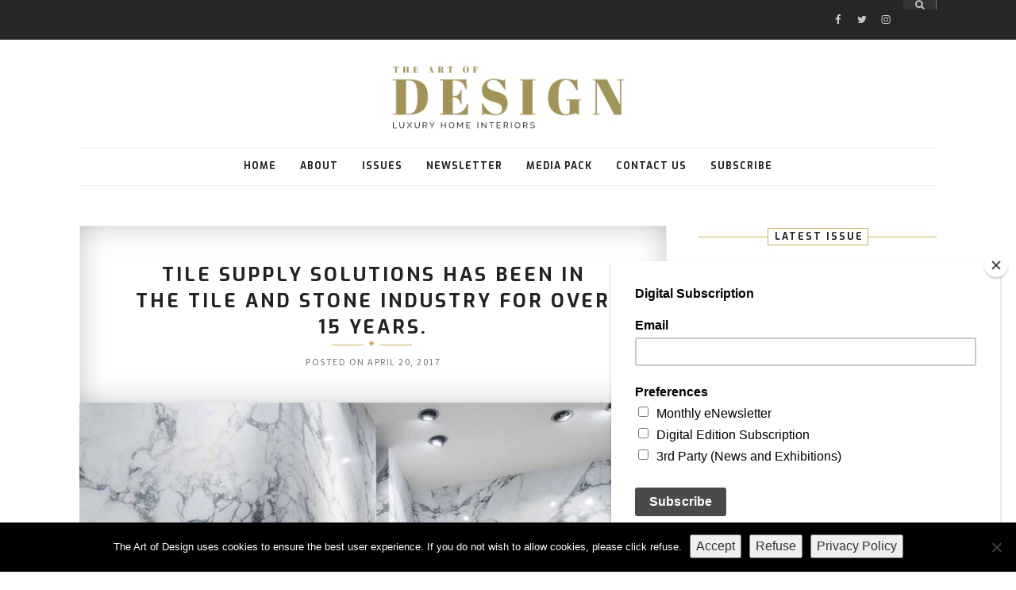

--- FILE ---
content_type: text/html; charset=UTF-8
request_url: https://www.theartofdesignmagazine.com/tile-supply-solutions-tile-stone-industry-15-years/
body_size: 37322
content:
<script id="mcjs">!function(c,h,i,m,p){m=c.createElement(h),p=c.getElementsByTagName(h)[0],m.async=1,m.src=i,p.parentNode.insertBefore(m,p)}(document,"script","https://chimpstatic.com/mcjs-connected/js/users/eccdd3cacb5ca837bdca3a590/30a02440785e6ee4c9911a76f.js");</script>

<!DOCTYPE html>
<html lang="en-US">
<head>

	<meta charset="UTF-8">
	<meta http-equiv="X-UA-Compatible" content="IE=edge">
	<meta name="viewport" content="width=device-width, initial-scale=1">
	<link rel="profile" href="https://gmpg.org/xfn/11" />
	<link rel="pingback" href="https://www.theartofdesignmagazine.com/xmlrpc.php" />	
	
	
	<meta name='robots' content='index, follow, max-image-preview:large, max-snippet:-1, max-video-preview:-1' />
	<style>img:is([sizes="auto" i], [sizes^="auto," i]) { contain-intrinsic-size: 3000px 1500px }</style>
	
	<!-- This site is optimized with the Yoast SEO plugin v26.2 - https://yoast.com/wordpress/plugins/seo/ -->
	<title>Tile Supply Solutions has been in the tile and stone industry for over 15 years. - The Art of Design Magazine</title>
	<link rel="canonical" href="https://www.theartofdesignmagazine.com/tile-supply-solutions-tile-stone-industry-15-years/" />
	<meta property="og:locale" content="en_US" />
	<meta property="og:type" content="article" />
	<meta property="og:title" content="Tile Supply Solutions has been in the tile and stone industry for over 15 years. - The Art of Design Magazine" />
	<meta property="og:description" content="Tile Supply Solutions has been in the tile and stone industry for over 15 years. We have a vast knowledge of the industry. Being office based our overheads are low so we are able to be extremely competitive. We deal direct with manufacturers and quarries so we can source the perfect tiles or stone for your project. Our Maxfine large format porcelain floor and wall tiles our most popular range. Combining the beauty of natural materials with the technological advantages of porcelain. Light weight but very durable suitable for interior and external use. The range covers marble, stone, iron and design with 54 different designs. These tiles have been used in projects that were finalists for the UK Tile Association awards in 2015 and again this Year which we are very proud to be part of. We offer free samples and brochures and are more than happy to visit you to advise and discuss your project." />
	<meta property="og:url" content="https://www.theartofdesignmagazine.com/tile-supply-solutions-tile-stone-industry-15-years/" />
	<meta property="og:site_name" content="The Art of Design Magazine" />
	<meta property="article:published_time" content="2017-04-20T12:32:28+00:00" />
	<meta property="og:image" content="https://www.theartofdesignmagazine.com/wp-content/uploads/2017/04/MAXFINE-ARABESCATO.jpg" />
	<meta property="og:image:width" content="1024" />
	<meta property="og:image:height" content="1024" />
	<meta property="og:image:type" content="image/jpeg" />
	<meta name="author" content="Lauren Holmes" />
	<meta name="twitter:card" content="summary_large_image" />
	<meta name="twitter:label1" content="Written by" />
	<meta name="twitter:data1" content="Lauren Holmes" />
	<meta name="twitter:label2" content="Est. reading time" />
	<meta name="twitter:data2" content="1 minute" />
	<script type="application/ld+json" class="yoast-schema-graph">{"@context":"https://schema.org","@graph":[{"@type":"WebPage","@id":"https://www.theartofdesignmagazine.com/tile-supply-solutions-tile-stone-industry-15-years/","url":"https://www.theartofdesignmagazine.com/tile-supply-solutions-tile-stone-industry-15-years/","name":"Tile Supply Solutions has been in the tile and stone industry for over 15 years. - The Art of Design Magazine","isPartOf":{"@id":"https://www.theartofdesignmagazine.com/#website"},"primaryImageOfPage":{"@id":"https://www.theartofdesignmagazine.com/tile-supply-solutions-tile-stone-industry-15-years/#primaryimage"},"image":{"@id":"https://www.theartofdesignmagazine.com/tile-supply-solutions-tile-stone-industry-15-years/#primaryimage"},"thumbnailUrl":"https://www.theartofdesignmagazine.com/wp-content/uploads/2017/04/MAXFINE-ARABESCATO.jpg","datePublished":"2017-04-20T12:32:28+00:00","author":{"@id":"https://www.theartofdesignmagazine.com/#/schema/person/17d2417a979d5e0cf3a8577f1c1e2b48"},"breadcrumb":{"@id":"https://www.theartofdesignmagazine.com/tile-supply-solutions-tile-stone-industry-15-years/#breadcrumb"},"inLanguage":"en-US","potentialAction":[{"@type":"ReadAction","target":["https://www.theartofdesignmagazine.com/tile-supply-solutions-tile-stone-industry-15-years/"]}]},{"@type":"ImageObject","inLanguage":"en-US","@id":"https://www.theartofdesignmagazine.com/tile-supply-solutions-tile-stone-industry-15-years/#primaryimage","url":"https://www.theartofdesignmagazine.com/wp-content/uploads/2017/04/MAXFINE-ARABESCATO.jpg","contentUrl":"https://www.theartofdesignmagazine.com/wp-content/uploads/2017/04/MAXFINE-ARABESCATO.jpg","width":1024,"height":1024},{"@type":"BreadcrumbList","@id":"https://www.theartofdesignmagazine.com/tile-supply-solutions-tile-stone-industry-15-years/#breadcrumb","itemListElement":[{"@type":"ListItem","position":1,"name":"Home","item":"https://www.theartofdesignmagazine.com/"},{"@type":"ListItem","position":2,"name":"Tile Supply Solutions has been in the tile and stone industry for over 15 years."}]},{"@type":"WebSite","@id":"https://www.theartofdesignmagazine.com/#website","url":"https://www.theartofdesignmagazine.com/","name":"The Art of Design Magazine","description":"Luxury Home Interiors","potentialAction":[{"@type":"SearchAction","target":{"@type":"EntryPoint","urlTemplate":"https://www.theartofdesignmagazine.com/?s={search_term_string}"},"query-input":{"@type":"PropertyValueSpecification","valueRequired":true,"valueName":"search_term_string"}}],"inLanguage":"en-US"},{"@type":"Person","@id":"https://www.theartofdesignmagazine.com/#/schema/person/17d2417a979d5e0cf3a8577f1c1e2b48","name":"Lauren Holmes","image":{"@type":"ImageObject","inLanguage":"en-US","@id":"https://www.theartofdesignmagazine.com/#/schema/person/image/","url":"https://secure.gravatar.com/avatar/254af560f2d60e768fd7b74cd7aa8e1375334f15be8323aab6207fa0d3e1d671?s=96&d=mm&r=g","contentUrl":"https://secure.gravatar.com/avatar/254af560f2d60e768fd7b74cd7aa8e1375334f15be8323aab6207fa0d3e1d671?s=96&d=mm&r=g","caption":"Lauren Holmes"},"url":"https://www.theartofdesignmagazine.com/author/user/"}]}</script>
	<!-- / Yoast SEO plugin. -->


<link rel='dns-prefetch' href='//widgetlogic.org' />
<link rel='dns-prefetch' href='//www.theartofdesignmagazine.com' />
<link rel='dns-prefetch' href='//secure.gravatar.com' />
<link rel='dns-prefetch' href='//stats.wp.com' />
<link rel='dns-prefetch' href='//fonts.googleapis.com' />
<link rel='dns-prefetch' href='//v0.wordpress.com' />
<link rel="alternate" type="application/rss+xml" title="The Art of Design Magazine &raquo; Feed" href="https://www.theartofdesignmagazine.com/feed/" />
		<!-- This site uses the Google Analytics by MonsterInsights plugin v9.11.1 - Using Analytics tracking - https://www.monsterinsights.com/ -->
							<script src="//www.googletagmanager.com/gtag/js?id=G-5KS90JZC4R"  data-cfasync="false" data-wpfc-render="false" type="text/javascript" async></script>
			<script data-cfasync="false" data-wpfc-render="false" type="text/javascript">
				var mi_version = '9.11.1';
				var mi_track_user = true;
				var mi_no_track_reason = '';
								var MonsterInsightsDefaultLocations = {"page_location":"https:\/\/www.theartofdesignmagazine.com\/tile-supply-solutions-tile-stone-industry-15-years\/"};
								if ( typeof MonsterInsightsPrivacyGuardFilter === 'function' ) {
					var MonsterInsightsLocations = (typeof MonsterInsightsExcludeQuery === 'object') ? MonsterInsightsPrivacyGuardFilter( MonsterInsightsExcludeQuery ) : MonsterInsightsPrivacyGuardFilter( MonsterInsightsDefaultLocations );
				} else {
					var MonsterInsightsLocations = (typeof MonsterInsightsExcludeQuery === 'object') ? MonsterInsightsExcludeQuery : MonsterInsightsDefaultLocations;
				}

								var disableStrs = [
										'ga-disable-G-5KS90JZC4R',
									];

				/* Function to detect opted out users */
				function __gtagTrackerIsOptedOut() {
					for (var index = 0; index < disableStrs.length; index++) {
						if (document.cookie.indexOf(disableStrs[index] + '=true') > -1) {
							return true;
						}
					}

					return false;
				}

				/* Disable tracking if the opt-out cookie exists. */
				if (__gtagTrackerIsOptedOut()) {
					for (var index = 0; index < disableStrs.length; index++) {
						window[disableStrs[index]] = true;
					}
				}

				/* Opt-out function */
				function __gtagTrackerOptout() {
					for (var index = 0; index < disableStrs.length; index++) {
						document.cookie = disableStrs[index] + '=true; expires=Thu, 31 Dec 2099 23:59:59 UTC; path=/';
						window[disableStrs[index]] = true;
					}
				}

				if ('undefined' === typeof gaOptout) {
					function gaOptout() {
						__gtagTrackerOptout();
					}
				}
								window.dataLayer = window.dataLayer || [];

				window.MonsterInsightsDualTracker = {
					helpers: {},
					trackers: {},
				};
				if (mi_track_user) {
					function __gtagDataLayer() {
						dataLayer.push(arguments);
					}

					function __gtagTracker(type, name, parameters) {
						if (!parameters) {
							parameters = {};
						}

						if (parameters.send_to) {
							__gtagDataLayer.apply(null, arguments);
							return;
						}

						if (type === 'event') {
														parameters.send_to = monsterinsights_frontend.v4_id;
							var hookName = name;
							if (typeof parameters['event_category'] !== 'undefined') {
								hookName = parameters['event_category'] + ':' + name;
							}

							if (typeof MonsterInsightsDualTracker.trackers[hookName] !== 'undefined') {
								MonsterInsightsDualTracker.trackers[hookName](parameters);
							} else {
								__gtagDataLayer('event', name, parameters);
							}
							
						} else {
							__gtagDataLayer.apply(null, arguments);
						}
					}

					__gtagTracker('js', new Date());
					__gtagTracker('set', {
						'developer_id.dZGIzZG': true,
											});
					if ( MonsterInsightsLocations.page_location ) {
						__gtagTracker('set', MonsterInsightsLocations);
					}
										__gtagTracker('config', 'G-5KS90JZC4R', {"forceSSL":"true","link_attribution":"true"} );
										window.gtag = __gtagTracker;										(function () {
						/* https://developers.google.com/analytics/devguides/collection/analyticsjs/ */
						/* ga and __gaTracker compatibility shim. */
						var noopfn = function () {
							return null;
						};
						var newtracker = function () {
							return new Tracker();
						};
						var Tracker = function () {
							return null;
						};
						var p = Tracker.prototype;
						p.get = noopfn;
						p.set = noopfn;
						p.send = function () {
							var args = Array.prototype.slice.call(arguments);
							args.unshift('send');
							__gaTracker.apply(null, args);
						};
						var __gaTracker = function () {
							var len = arguments.length;
							if (len === 0) {
								return;
							}
							var f = arguments[len - 1];
							if (typeof f !== 'object' || f === null || typeof f.hitCallback !== 'function') {
								if ('send' === arguments[0]) {
									var hitConverted, hitObject = false, action;
									if ('event' === arguments[1]) {
										if ('undefined' !== typeof arguments[3]) {
											hitObject = {
												'eventAction': arguments[3],
												'eventCategory': arguments[2],
												'eventLabel': arguments[4],
												'value': arguments[5] ? arguments[5] : 1,
											}
										}
									}
									if ('pageview' === arguments[1]) {
										if ('undefined' !== typeof arguments[2]) {
											hitObject = {
												'eventAction': 'page_view',
												'page_path': arguments[2],
											}
										}
									}
									if (typeof arguments[2] === 'object') {
										hitObject = arguments[2];
									}
									if (typeof arguments[5] === 'object') {
										Object.assign(hitObject, arguments[5]);
									}
									if ('undefined' !== typeof arguments[1].hitType) {
										hitObject = arguments[1];
										if ('pageview' === hitObject.hitType) {
											hitObject.eventAction = 'page_view';
										}
									}
									if (hitObject) {
										action = 'timing' === arguments[1].hitType ? 'timing_complete' : hitObject.eventAction;
										hitConverted = mapArgs(hitObject);
										__gtagTracker('event', action, hitConverted);
									}
								}
								return;
							}

							function mapArgs(args) {
								var arg, hit = {};
								var gaMap = {
									'eventCategory': 'event_category',
									'eventAction': 'event_action',
									'eventLabel': 'event_label',
									'eventValue': 'event_value',
									'nonInteraction': 'non_interaction',
									'timingCategory': 'event_category',
									'timingVar': 'name',
									'timingValue': 'value',
									'timingLabel': 'event_label',
									'page': 'page_path',
									'location': 'page_location',
									'title': 'page_title',
									'referrer' : 'page_referrer',
								};
								for (arg in args) {
																		if (!(!args.hasOwnProperty(arg) || !gaMap.hasOwnProperty(arg))) {
										hit[gaMap[arg]] = args[arg];
									} else {
										hit[arg] = args[arg];
									}
								}
								return hit;
							}

							try {
								f.hitCallback();
							} catch (ex) {
							}
						};
						__gaTracker.create = newtracker;
						__gaTracker.getByName = newtracker;
						__gaTracker.getAll = function () {
							return [];
						};
						__gaTracker.remove = noopfn;
						__gaTracker.loaded = true;
						window['__gaTracker'] = __gaTracker;
					})();
									} else {
										console.log("");
					(function () {
						function __gtagTracker() {
							return null;
						}

						window['__gtagTracker'] = __gtagTracker;
						window['gtag'] = __gtagTracker;
					})();
									}
			</script>
							<!-- / Google Analytics by MonsterInsights -->
		<script type="text/javascript">
/* <![CDATA[ */
window._wpemojiSettings = {"baseUrl":"https:\/\/s.w.org\/images\/core\/emoji\/16.0.1\/72x72\/","ext":".png","svgUrl":"https:\/\/s.w.org\/images\/core\/emoji\/16.0.1\/svg\/","svgExt":".svg","source":{"concatemoji":"https:\/\/www.theartofdesignmagazine.com\/wp-includes\/js\/wp-emoji-release.min.js?ver=6.8.3"}};
/*! This file is auto-generated */
!function(s,n){var o,i,e;function c(e){try{var t={supportTests:e,timestamp:(new Date).valueOf()};sessionStorage.setItem(o,JSON.stringify(t))}catch(e){}}function p(e,t,n){e.clearRect(0,0,e.canvas.width,e.canvas.height),e.fillText(t,0,0);var t=new Uint32Array(e.getImageData(0,0,e.canvas.width,e.canvas.height).data),a=(e.clearRect(0,0,e.canvas.width,e.canvas.height),e.fillText(n,0,0),new Uint32Array(e.getImageData(0,0,e.canvas.width,e.canvas.height).data));return t.every(function(e,t){return e===a[t]})}function u(e,t){e.clearRect(0,0,e.canvas.width,e.canvas.height),e.fillText(t,0,0);for(var n=e.getImageData(16,16,1,1),a=0;a<n.data.length;a++)if(0!==n.data[a])return!1;return!0}function f(e,t,n,a){switch(t){case"flag":return n(e,"\ud83c\udff3\ufe0f\u200d\u26a7\ufe0f","\ud83c\udff3\ufe0f\u200b\u26a7\ufe0f")?!1:!n(e,"\ud83c\udde8\ud83c\uddf6","\ud83c\udde8\u200b\ud83c\uddf6")&&!n(e,"\ud83c\udff4\udb40\udc67\udb40\udc62\udb40\udc65\udb40\udc6e\udb40\udc67\udb40\udc7f","\ud83c\udff4\u200b\udb40\udc67\u200b\udb40\udc62\u200b\udb40\udc65\u200b\udb40\udc6e\u200b\udb40\udc67\u200b\udb40\udc7f");case"emoji":return!a(e,"\ud83e\udedf")}return!1}function g(e,t,n,a){var r="undefined"!=typeof WorkerGlobalScope&&self instanceof WorkerGlobalScope?new OffscreenCanvas(300,150):s.createElement("canvas"),o=r.getContext("2d",{willReadFrequently:!0}),i=(o.textBaseline="top",o.font="600 32px Arial",{});return e.forEach(function(e){i[e]=t(o,e,n,a)}),i}function t(e){var t=s.createElement("script");t.src=e,t.defer=!0,s.head.appendChild(t)}"undefined"!=typeof Promise&&(o="wpEmojiSettingsSupports",i=["flag","emoji"],n.supports={everything:!0,everythingExceptFlag:!0},e=new Promise(function(e){s.addEventListener("DOMContentLoaded",e,{once:!0})}),new Promise(function(t){var n=function(){try{var e=JSON.parse(sessionStorage.getItem(o));if("object"==typeof e&&"number"==typeof e.timestamp&&(new Date).valueOf()<e.timestamp+604800&&"object"==typeof e.supportTests)return e.supportTests}catch(e){}return null}();if(!n){if("undefined"!=typeof Worker&&"undefined"!=typeof OffscreenCanvas&&"undefined"!=typeof URL&&URL.createObjectURL&&"undefined"!=typeof Blob)try{var e="postMessage("+g.toString()+"("+[JSON.stringify(i),f.toString(),p.toString(),u.toString()].join(",")+"));",a=new Blob([e],{type:"text/javascript"}),r=new Worker(URL.createObjectURL(a),{name:"wpTestEmojiSupports"});return void(r.onmessage=function(e){c(n=e.data),r.terminate(),t(n)})}catch(e){}c(n=g(i,f,p,u))}t(n)}).then(function(e){for(var t in e)n.supports[t]=e[t],n.supports.everything=n.supports.everything&&n.supports[t],"flag"!==t&&(n.supports.everythingExceptFlag=n.supports.everythingExceptFlag&&n.supports[t]);n.supports.everythingExceptFlag=n.supports.everythingExceptFlag&&!n.supports.flag,n.DOMReady=!1,n.readyCallback=function(){n.DOMReady=!0}}).then(function(){return e}).then(function(){var e;n.supports.everything||(n.readyCallback(),(e=n.source||{}).concatemoji?t(e.concatemoji):e.wpemoji&&e.twemoji&&(t(e.twemoji),t(e.wpemoji)))}))}((window,document),window._wpemojiSettings);
/* ]]> */
</script>
<link rel='stylesheet' id='sbi_styles-css' href='https://www.theartofdesignmagazine.com/wp-content/plugins/instagram-feed/css/sbi-styles.min.css?ver=6.9.1' type='text/css' media='all' />
<style id='wp-emoji-styles-inline-css' type='text/css'>

	img.wp-smiley, img.emoji {
		display: inline !important;
		border: none !important;
		box-shadow: none !important;
		height: 1em !important;
		width: 1em !important;
		margin: 0 0.07em !important;
		vertical-align: -0.1em !important;
		background: none !important;
		padding: 0 !important;
	}
</style>
<link rel='stylesheet' id='wp-block-library-css' href='https://www.theartofdesignmagazine.com/wp-includes/css/dist/block-library/style.min.css?ver=6.8.3' type='text/css' media='all' />
<style id='classic-theme-styles-inline-css' type='text/css'>
/*! This file is auto-generated */
.wp-block-button__link{color:#fff;background-color:#32373c;border-radius:9999px;box-shadow:none;text-decoration:none;padding:calc(.667em + 2px) calc(1.333em + 2px);font-size:1.125em}.wp-block-file__button{background:#32373c;color:#fff;text-decoration:none}
</style>
<link rel='stylesheet' id='mediaelement-css' href='https://www.theartofdesignmagazine.com/wp-includes/js/mediaelement/mediaelementplayer-legacy.min.css?ver=4.2.17' type='text/css' media='all' />
<link rel='stylesheet' id='wp-mediaelement-css' href='https://www.theartofdesignmagazine.com/wp-includes/js/mediaelement/wp-mediaelement.min.css?ver=6.8.3' type='text/css' media='all' />
<style id='jetpack-sharing-buttons-style-inline-css' type='text/css'>
.jetpack-sharing-buttons__services-list{display:flex;flex-direction:row;flex-wrap:wrap;gap:0;list-style-type:none;margin:5px;padding:0}.jetpack-sharing-buttons__services-list.has-small-icon-size{font-size:12px}.jetpack-sharing-buttons__services-list.has-normal-icon-size{font-size:16px}.jetpack-sharing-buttons__services-list.has-large-icon-size{font-size:24px}.jetpack-sharing-buttons__services-list.has-huge-icon-size{font-size:36px}@media print{.jetpack-sharing-buttons__services-list{display:none!important}}.editor-styles-wrapper .wp-block-jetpack-sharing-buttons{gap:0;padding-inline-start:0}ul.jetpack-sharing-buttons__services-list.has-background{padding:1.25em 2.375em}
</style>
<link rel='stylesheet' id='block-widget-css' href='https://www.theartofdesignmagazine.com/wp-content/plugins/widget-logic/block_widget/css/widget.css?ver=1768263659' type='text/css' media='all' />
<style id='global-styles-inline-css' type='text/css'>
:root{--wp--preset--aspect-ratio--square: 1;--wp--preset--aspect-ratio--4-3: 4/3;--wp--preset--aspect-ratio--3-4: 3/4;--wp--preset--aspect-ratio--3-2: 3/2;--wp--preset--aspect-ratio--2-3: 2/3;--wp--preset--aspect-ratio--16-9: 16/9;--wp--preset--aspect-ratio--9-16: 9/16;--wp--preset--color--black: #000000;--wp--preset--color--cyan-bluish-gray: #abb8c3;--wp--preset--color--white: #ffffff;--wp--preset--color--pale-pink: #f78da7;--wp--preset--color--vivid-red: #cf2e2e;--wp--preset--color--luminous-vivid-orange: #ff6900;--wp--preset--color--luminous-vivid-amber: #fcb900;--wp--preset--color--light-green-cyan: #7bdcb5;--wp--preset--color--vivid-green-cyan: #00d084;--wp--preset--color--pale-cyan-blue: #8ed1fc;--wp--preset--color--vivid-cyan-blue: #0693e3;--wp--preset--color--vivid-purple: #9b51e0;--wp--preset--gradient--vivid-cyan-blue-to-vivid-purple: linear-gradient(135deg,rgba(6,147,227,1) 0%,rgb(155,81,224) 100%);--wp--preset--gradient--light-green-cyan-to-vivid-green-cyan: linear-gradient(135deg,rgb(122,220,180) 0%,rgb(0,208,130) 100%);--wp--preset--gradient--luminous-vivid-amber-to-luminous-vivid-orange: linear-gradient(135deg,rgba(252,185,0,1) 0%,rgba(255,105,0,1) 100%);--wp--preset--gradient--luminous-vivid-orange-to-vivid-red: linear-gradient(135deg,rgba(255,105,0,1) 0%,rgb(207,46,46) 100%);--wp--preset--gradient--very-light-gray-to-cyan-bluish-gray: linear-gradient(135deg,rgb(238,238,238) 0%,rgb(169,184,195) 100%);--wp--preset--gradient--cool-to-warm-spectrum: linear-gradient(135deg,rgb(74,234,220) 0%,rgb(151,120,209) 20%,rgb(207,42,186) 40%,rgb(238,44,130) 60%,rgb(251,105,98) 80%,rgb(254,248,76) 100%);--wp--preset--gradient--blush-light-purple: linear-gradient(135deg,rgb(255,206,236) 0%,rgb(152,150,240) 100%);--wp--preset--gradient--blush-bordeaux: linear-gradient(135deg,rgb(254,205,165) 0%,rgb(254,45,45) 50%,rgb(107,0,62) 100%);--wp--preset--gradient--luminous-dusk: linear-gradient(135deg,rgb(255,203,112) 0%,rgb(199,81,192) 50%,rgb(65,88,208) 100%);--wp--preset--gradient--pale-ocean: linear-gradient(135deg,rgb(255,245,203) 0%,rgb(182,227,212) 50%,rgb(51,167,181) 100%);--wp--preset--gradient--electric-grass: linear-gradient(135deg,rgb(202,248,128) 0%,rgb(113,206,126) 100%);--wp--preset--gradient--midnight: linear-gradient(135deg,rgb(2,3,129) 0%,rgb(40,116,252) 100%);--wp--preset--font-size--small: 13px;--wp--preset--font-size--medium: 20px;--wp--preset--font-size--large: 36px;--wp--preset--font-size--x-large: 42px;--wp--preset--spacing--20: 0.44rem;--wp--preset--spacing--30: 0.67rem;--wp--preset--spacing--40: 1rem;--wp--preset--spacing--50: 1.5rem;--wp--preset--spacing--60: 2.25rem;--wp--preset--spacing--70: 3.38rem;--wp--preset--spacing--80: 5.06rem;--wp--preset--shadow--natural: 6px 6px 9px rgba(0, 0, 0, 0.2);--wp--preset--shadow--deep: 12px 12px 50px rgba(0, 0, 0, 0.4);--wp--preset--shadow--sharp: 6px 6px 0px rgba(0, 0, 0, 0.2);--wp--preset--shadow--outlined: 6px 6px 0px -3px rgba(255, 255, 255, 1), 6px 6px rgba(0, 0, 0, 1);--wp--preset--shadow--crisp: 6px 6px 0px rgba(0, 0, 0, 1);}:where(.is-layout-flex){gap: 0.5em;}:where(.is-layout-grid){gap: 0.5em;}body .is-layout-flex{display: flex;}.is-layout-flex{flex-wrap: wrap;align-items: center;}.is-layout-flex > :is(*, div){margin: 0;}body .is-layout-grid{display: grid;}.is-layout-grid > :is(*, div){margin: 0;}:where(.wp-block-columns.is-layout-flex){gap: 2em;}:where(.wp-block-columns.is-layout-grid){gap: 2em;}:where(.wp-block-post-template.is-layout-flex){gap: 1.25em;}:where(.wp-block-post-template.is-layout-grid){gap: 1.25em;}.has-black-color{color: var(--wp--preset--color--black) !important;}.has-cyan-bluish-gray-color{color: var(--wp--preset--color--cyan-bluish-gray) !important;}.has-white-color{color: var(--wp--preset--color--white) !important;}.has-pale-pink-color{color: var(--wp--preset--color--pale-pink) !important;}.has-vivid-red-color{color: var(--wp--preset--color--vivid-red) !important;}.has-luminous-vivid-orange-color{color: var(--wp--preset--color--luminous-vivid-orange) !important;}.has-luminous-vivid-amber-color{color: var(--wp--preset--color--luminous-vivid-amber) !important;}.has-light-green-cyan-color{color: var(--wp--preset--color--light-green-cyan) !important;}.has-vivid-green-cyan-color{color: var(--wp--preset--color--vivid-green-cyan) !important;}.has-pale-cyan-blue-color{color: var(--wp--preset--color--pale-cyan-blue) !important;}.has-vivid-cyan-blue-color{color: var(--wp--preset--color--vivid-cyan-blue) !important;}.has-vivid-purple-color{color: var(--wp--preset--color--vivid-purple) !important;}.has-black-background-color{background-color: var(--wp--preset--color--black) !important;}.has-cyan-bluish-gray-background-color{background-color: var(--wp--preset--color--cyan-bluish-gray) !important;}.has-white-background-color{background-color: var(--wp--preset--color--white) !important;}.has-pale-pink-background-color{background-color: var(--wp--preset--color--pale-pink) !important;}.has-vivid-red-background-color{background-color: var(--wp--preset--color--vivid-red) !important;}.has-luminous-vivid-orange-background-color{background-color: var(--wp--preset--color--luminous-vivid-orange) !important;}.has-luminous-vivid-amber-background-color{background-color: var(--wp--preset--color--luminous-vivid-amber) !important;}.has-light-green-cyan-background-color{background-color: var(--wp--preset--color--light-green-cyan) !important;}.has-vivid-green-cyan-background-color{background-color: var(--wp--preset--color--vivid-green-cyan) !important;}.has-pale-cyan-blue-background-color{background-color: var(--wp--preset--color--pale-cyan-blue) !important;}.has-vivid-cyan-blue-background-color{background-color: var(--wp--preset--color--vivid-cyan-blue) !important;}.has-vivid-purple-background-color{background-color: var(--wp--preset--color--vivid-purple) !important;}.has-black-border-color{border-color: var(--wp--preset--color--black) !important;}.has-cyan-bluish-gray-border-color{border-color: var(--wp--preset--color--cyan-bluish-gray) !important;}.has-white-border-color{border-color: var(--wp--preset--color--white) !important;}.has-pale-pink-border-color{border-color: var(--wp--preset--color--pale-pink) !important;}.has-vivid-red-border-color{border-color: var(--wp--preset--color--vivid-red) !important;}.has-luminous-vivid-orange-border-color{border-color: var(--wp--preset--color--luminous-vivid-orange) !important;}.has-luminous-vivid-amber-border-color{border-color: var(--wp--preset--color--luminous-vivid-amber) !important;}.has-light-green-cyan-border-color{border-color: var(--wp--preset--color--light-green-cyan) !important;}.has-vivid-green-cyan-border-color{border-color: var(--wp--preset--color--vivid-green-cyan) !important;}.has-pale-cyan-blue-border-color{border-color: var(--wp--preset--color--pale-cyan-blue) !important;}.has-vivid-cyan-blue-border-color{border-color: var(--wp--preset--color--vivid-cyan-blue) !important;}.has-vivid-purple-border-color{border-color: var(--wp--preset--color--vivid-purple) !important;}.has-vivid-cyan-blue-to-vivid-purple-gradient-background{background: var(--wp--preset--gradient--vivid-cyan-blue-to-vivid-purple) !important;}.has-light-green-cyan-to-vivid-green-cyan-gradient-background{background: var(--wp--preset--gradient--light-green-cyan-to-vivid-green-cyan) !important;}.has-luminous-vivid-amber-to-luminous-vivid-orange-gradient-background{background: var(--wp--preset--gradient--luminous-vivid-amber-to-luminous-vivid-orange) !important;}.has-luminous-vivid-orange-to-vivid-red-gradient-background{background: var(--wp--preset--gradient--luminous-vivid-orange-to-vivid-red) !important;}.has-very-light-gray-to-cyan-bluish-gray-gradient-background{background: var(--wp--preset--gradient--very-light-gray-to-cyan-bluish-gray) !important;}.has-cool-to-warm-spectrum-gradient-background{background: var(--wp--preset--gradient--cool-to-warm-spectrum) !important;}.has-blush-light-purple-gradient-background{background: var(--wp--preset--gradient--blush-light-purple) !important;}.has-blush-bordeaux-gradient-background{background: var(--wp--preset--gradient--blush-bordeaux) !important;}.has-luminous-dusk-gradient-background{background: var(--wp--preset--gradient--luminous-dusk) !important;}.has-pale-ocean-gradient-background{background: var(--wp--preset--gradient--pale-ocean) !important;}.has-electric-grass-gradient-background{background: var(--wp--preset--gradient--electric-grass) !important;}.has-midnight-gradient-background{background: var(--wp--preset--gradient--midnight) !important;}.has-small-font-size{font-size: var(--wp--preset--font-size--small) !important;}.has-medium-font-size{font-size: var(--wp--preset--font-size--medium) !important;}.has-large-font-size{font-size: var(--wp--preset--font-size--large) !important;}.has-x-large-font-size{font-size: var(--wp--preset--font-size--x-large) !important;}
:where(.wp-block-post-template.is-layout-flex){gap: 1.25em;}:where(.wp-block-post-template.is-layout-grid){gap: 1.25em;}
:where(.wp-block-columns.is-layout-flex){gap: 2em;}:where(.wp-block-columns.is-layout-grid){gap: 2em;}
:root :where(.wp-block-pullquote){font-size: 1.5em;line-height: 1.6;}
</style>
<link rel='stylesheet' id='contact-form-7-css' href='https://www.theartofdesignmagazine.com/wp-content/plugins/contact-form-7/includes/css/styles.css?ver=6.1.4' type='text/css' media='all' />
<link rel='stylesheet' id='cookie-notice-front-css' href='https://www.theartofdesignmagazine.com/wp-content/plugins/cookie-notice/css/front.min.css?ver=2.5.8' type='text/css' media='all' />
<link rel='stylesheet' id='swanky-style-css' href='https://www.theartofdesignmagazine.com/wp-content/themes/swanky/style.css?ver=6.8.3' type='text/css' media='all' />
<link rel='stylesheet' id='jquery-bxslider-css' href='https://www.theartofdesignmagazine.com/wp-content/themes/swanky/css/jquery.bxslider.css?ver=6.8.3' type='text/css' media='all' />
<link rel='stylesheet' id='font-awesome-css' href='https://www.theartofdesignmagazine.com/wp-content/themes/swanky/css/font-awesome.min.css?ver=6.8.3' type='text/css' media='all' />
<link rel='stylesheet' id='owl-carousel-css' href='https://www.theartofdesignmagazine.com/wp-content/themes/swanky/css/owl.carousel.css?ver=6.8.3' type='text/css' media='all' />
<link rel='stylesheet' id='animate-css' href='https://www.theartofdesignmagazine.com/wp-content/themes/swanky/css/animate.min.css?ver=6.8.3' type='text/css' media='all' />
<link rel='stylesheet' id='swanky-responsive-css' href='https://www.theartofdesignmagazine.com/wp-content/themes/swanky/css/responsive.css?ver=6.8.3' type='text/css' media='all' />
<link rel='stylesheet' id='swanky-fonts-css' href='https://fonts.googleapis.com/css?family=Exo%3A400%2C600%2C700%2C700i%7CLora%3A400%2C400i%2C700%2C700i%7CPlayfair+Display%3A400i%7CSource+Sans+Pro%3A400%2C700%7CLibre+Baskerville%3A400%2C400i&#038;subset=latin%2Clatin-ext' type='text/css' media='all' />
<link rel='stylesheet' id='iworks_upprev_frontend-css' href='https://www.theartofdesignmagazine.com/wp-content/plugins/upprev/assets/styles/frontend.min.css?ver=4.0' type='text/css' media='all' />
<script type="text/javascript" src="https://www.theartofdesignmagazine.com/wp-includes/js/jquery/jquery.min.js?ver=3.7.1" id="jquery-core-js"></script>
<script type="text/javascript" src="https://www.theartofdesignmagazine.com/wp-includes/js/jquery/jquery-migrate.min.js?ver=3.4.1" id="jquery-migrate-js"></script>
<script type="text/javascript" src="https://www.theartofdesignmagazine.com/wp-content/plugins/google-analytics-for-wordpress/assets/js/frontend-gtag.min.js?ver=9.11.1" id="monsterinsights-frontend-script-js" async="async" data-wp-strategy="async"></script>
<script data-cfasync="false" data-wpfc-render="false" type="text/javascript" id='monsterinsights-frontend-script-js-extra'>/* <![CDATA[ */
var monsterinsights_frontend = {"js_events_tracking":"true","download_extensions":"doc,pdf,ppt,zip,xls,docx,pptx,xlsx","inbound_paths":"[{\"path\":\"\\\/go\\\/\",\"label\":\"affiliate\"},{\"path\":\"\\\/recommend\\\/\",\"label\":\"affiliate\"}]","home_url":"https:\/\/www.theartofdesignmagazine.com","hash_tracking":"false","v4_id":"G-5KS90JZC4R"};/* ]]> */
</script>
<script type="text/javascript" id="cookie-notice-front-js-before">
/* <![CDATA[ */
var cnArgs = {"ajaxUrl":"https:\/\/www.theartofdesignmagazine.com\/wp-admin\/admin-ajax.php","nonce":"edbe7371b5","hideEffect":"fade","position":"bottom","onScroll":false,"onScrollOffset":100,"onClick":false,"cookieName":"cookie_notice_accepted","cookieTime":2592000,"cookieTimeRejected":2592000,"globalCookie":false,"redirection":false,"cache":false,"revokeCookies":false,"revokeCookiesOpt":"automatic"};
/* ]]> */
</script>
<script type="text/javascript" src="https://www.theartofdesignmagazine.com/wp-content/plugins/cookie-notice/js/front.min.js?ver=2.5.8" id="cookie-notice-front-js"></script>
<script type="text/javascript" id="iworks_upprev_frontend-js-extra">
/* <![CDATA[ */
var iworks_upprev = {"animation":"flyout","close_button_show":"1","color_set":null,"compare":"simple","configuration":"simple","css_border_width":"2px 0 0 0","css_bottom":"5","css_side":"5","css_width":"360","excerpt_length":"20","excerpt_show":"1","ga_opt_noninteraction":"1","ga_track_clicks":"1","ga_track_views":"1","header_show":"1","header_text":null,"ignore_sticky_posts":"1","number_of_posts":"1","offset_element":"#comments","offset_percent":"75","reopen_button_show":"1","show_thumb":"1","taxonomy_limit":"0","thumb_height":null,"thumb_width":"48","url_new_window":"0","url_prefix":"","url_suffix":null,"position":{"raw":"right","top":0,"left":0,"center":0,"middle":0,"all":"right"},"title":"Tile Supply Solutions has been in the tile and stone industry for over 15 years.","p":"5977","nonce":"984d982d26","ajaxurl":"https:\/\/www.theartofdesignmagazine.com\/wp-admin\/admin-ajax.php"};
/* ]]> */
</script>
<script type="text/javascript" src="https://www.theartofdesignmagazine.com/wp-content/plugins/upprev/assets/scripts/upprev.min.js?ver=4.0" id="iworks_upprev_frontend-js"></script>
<link rel="https://api.w.org/" href="https://www.theartofdesignmagazine.com/wp-json/" /><link rel="alternate" title="JSON" type="application/json" href="https://www.theartofdesignmagazine.com/wp-json/wp/v2/posts/5977" /><link rel="EditURI" type="application/rsd+xml" title="RSD" href="https://www.theartofdesignmagazine.com/xmlrpc.php?rsd" />
<meta name="generator" content="WordPress 6.8.3" />
<link rel='shortlink' href='https://wp.me/p3hGRl-1yp' />
<link rel="alternate" title="oEmbed (JSON)" type="application/json+oembed" href="https://www.theartofdesignmagazine.com/wp-json/oembed/1.0/embed?url=https%3A%2F%2Fwww.theartofdesignmagazine.com%2Ftile-supply-solutions-tile-stone-industry-15-years%2F" />
<link rel="alternate" title="oEmbed (XML)" type="text/xml+oembed" href="https://www.theartofdesignmagazine.com/wp-json/oembed/1.0/embed?url=https%3A%2F%2Fwww.theartofdesignmagazine.com%2Ftile-supply-solutions-tile-stone-industry-15-years%2F&#038;format=xml" />
	<style>img#wpstats{display:none}</style>
		    <style type="text/css"> 
          
        .blog .post-entry > p:nth-of-type(1)::first-letter, .archive .post-entry > p:nth-of-type(1)::first-letter { float: left; color: #333; font-size: 49px; line-height: 24px; margin-top: 15px; margin-right: 9px; margin-bottom: 9px; margin-left: 0; text-transform: uppercase; }
        .blog .post_grid .grid_post_wrap .post-entry > p:nth-of-type(1)::first-letter, .archive .post_grid .grid_post_wrap .post-entry > p:nth-of-type(1)::first-letter { float: left; color: #333; font-size: 49px; line-height: 24px; margin-top: 15px; margin-right: 9px; margin-bottom: 9px; margin-left: 0; text-transform: uppercase; }
        .blog .post_list .post-entry > p:nth-of-type(1)::first-letter, .archive .post_list .post-entry > p:nth-of-type(1)::first-letter { float: left; color: #333; font-size: 49px; line-height: 24px; margin-top: 15px; margin-right: 9px; margin-bottom: 9px; margin-left: 0; text-transform: uppercase; }
        

        #logo { padding-top:30px; padding-bottom:20px; }   

        

         
            .promobox-content { vertical-align: bottom; }
         


          
        .single-post .post-entry > p:nth-of-type(1)::first-letter { float: left; color: #333; font-size: 49px; line-height: 24px; margin-top: 15px; margin-right: 9px; margin-bottom: 9px; margin-left: 0; text-transform: uppercase; }
               

          
        .page .post-entry > p:nth-of-type(1)::first-letter { float: left; color: #333; font-size: 49px; line-height: 24px; margin-top: 15px; margin-right: 9px; margin-bottom: 9px; margin-left: 0; text-transform: uppercase; }
        

        .post-header .cat-blog a { color: #c6b354; }
        .post-header .cat-blog { color: #c6b354; }
        .meta_author a:hover { color: #c6b354; }
        .archive-box { border-top-color: #c6b354; }
        .widget a { color: #c6b354; }
        a { color: #c6b354; }
        a:hover, a:focus, a:active { color: #c6b354; }
        mark, ins { background: #c6b354; }
        .post-entry blockquote p:before { color: #c6b354 !important; }
        q:before { color: #c6b354 !important; }
        .line:before { border-bottom-color: #c6b354; }
        .dot { background-color: #c6b354; }
        .line:after { border-bottom-color: #c6b354; }
        span.sticky-post { background-color: #c6b354; }
        .sticky.post { border-top-color: #c6b354; }
        .about-widget a { color: #c6b354 !important; }  
        .widget-heading span { border-color: #c6b354; }
        .widget-heading span:before { background-color: #c6b354; }
        .widget-heading span:after { background-color: #c6b354; }
        #wp-calendar tbody td:hover { background: #c6b354; }
        cite { color: #c6b354; }
        .widget .tagcloud a:hover { background-color: #c6b354; }
        .widget.widget_recent_comments ul li .comment-author-link a { color: #c6b354 !important; }
        .widget-topbar.widget_recent_comments ul li .comment-author-link a { color: #c6b354 !important; }
        .widget-footer.widget_recent_comments ul li .comment-author-link a { color: #c6b354 !important; }


        .widget-footer .tagcloud a:hover { background-color: #c6b354; }
        .pagination a:hover { background: #c6b354; }
        .widget .trending_widget_cat a { color: #c6b354 }
        .widget-footer .trending_widget_cat a { color: #c6b354 !important; }
        .tags_wrap a:hover { background-color: #c6b354 }


        .preloader span { color: ; }
        .cssload-thecube .cssload-cube:before { background-color: #c6b354; }
        .preloader { background-color: ; }


        #top-bar, .slicknav_menu { background-color: ; }
        .top_social_placeholder { color: ; }
        .top-bar-menu ul.menu ul.sub-menu li, .top-bar-menu .menu li ul.children li { background: ; }
        .slicknav_nav { background-color: ; }
        .top_message a { color: ; }
        .top_message li a:hover { color: #c6b354; }
        .top-bar-menu .menu li a { color: ; }
        .top-bar-menu ul.menu ul.sub-menu li a, .top-bar-menu .menu li ul.children li a { color: ; }
        .slicknav_menu .slicknav_icon-bar { background-color: ; }
        .slicknav_menu .slicknav_menutxt { color: ; }
        .slicknav_nav a { color: ; }
        .top-bar-menu .menu li a:hover { color: #c6b354; }
        .top-bar-menu ul.menu ul.sub-menu li a:hover, .top-bar-menu .menu li ul.children li a:hover { color: #c6b354; }
        .top-bar-menu .menu li.menu-item-has-children:hover > a, .top-bar-menu .menu li ul.children li.page_item_has_children:hover > a { color: #c6b354; }
        .slicknav_btn:hover .slicknav_icon-bar { background-color: #c6b354; }
        .slicknav_btn:hover .slicknav_menutxt { color: #c6b354; }
        .slicknav_nav ul a:hover, .slicknav_nav li a:hover, .slicknav_nav ul a:hover a, .slicknav_nav li a:hover a { color: #c6b354; }
        .menu-item.slicknav_parent.slicknav_open > .slicknav_item.slicknav_row a, .page_item.page_item_has_children.slicknav_parent.slicknav_open > .slicknav_item.slicknav_row a { color: #c6b354; }
        .menu-item.slicknav_parent.slicknav_open > .slicknav_item.slicknav_row span, .page_item.page_item_has_children.slicknav_parent.slicknav_open > .slicknav_item.slicknav_row span { color: #c6b354; }
        .top-bar-menu ul.menu ul.sub-menu li a, .top-bar-menu .menu li ul.children li a { border-bottom-color: ; }
        .top-bar-menu .menu .sub-menu, .menu .children { border-top-color: ; }
        .slicknav_nav ul, .slicknav_nav li { border-bottom-color: ; }

        .top-bar-menu .sub-menu .menu-item .menu-image-title-after:hover, .top-bar-menu .menu-item.slicknav_parent .slicknav_item.slicknav_row:hover { background-color: ; }

        .top-bar-menu ul.menu ul.sub-menu li:hover, .top-bar-menu .menu li ul.children li:hover { background-color: ; }

        .slicknav_menu .sub-menu .menu-item .menu-image-title-after:hover, .menu-item.slicknav_parent .slicknav_item.slicknav_row:hover { background-color: ; }

        .slicknav_nav > .menu-item > .menu-image-title-after:hover, .menu-item.slicknav_parent.slicknav_open > .slicknav_item.slicknav_row, .page_item.page_item_has_children.slicknav_parent.slicknav_open > .slicknav_item.slicknav_row { background-color: ; }

        .slicknav_nav ul a:hover, .slicknav_nav li a:hover, .slicknav_nav ul a:hover a, .slicknav_nav li a:hover a { background: ; } 
        
        #top-social a { color: ; } 
        #top-social a:hover { color: #c6b354; } 
        #top-search a i.fa-search { color: ; }
        .show-search .close-search { color: ; }
        .show-search a.close-search:hover { color: #c6b354; }
        #top-search { background: ; }
        #mobile-top-search { background: ; }
        #top-search:hover { background: ; }
        #mobile-top-search:hover { background: ; }
        #top-search, .show-search #searchform input#s { border-right-color: ; } 
        .show-search #searchform input#s { border-left-color: ; } 
        .show-search #searchform input#s { background-color: ; }
        .show-search #searchform input#s { color: ; }


        .menu_wrap .menu li a { color: ; }
        .menu_wrap .menu li a:hover { color: #c6b354; }
        .menu_wrap ul.menu ul.sub-menu li, .menu_wrap .menu li ul.children li { background-color: ; }
        .menu_wrap ul.menu ul.sub-menu li:hover { background-color: ; }
        div.menu ul.children li:hover { background-color: ; }
        .menu_wrap ul.menu ul.sub-menu li a, .menu_wrap .menu li ul.children li a { color: ; }
        .menu_wrap ul.menu ul.sub-menu li a:hover, .menu_wrap .menu li ul.children li a:hover { color: #c6b354; }
        ul.menu ul.sub-menu li:hover > a, .menu_wrap ul.menu ul.sub-menu li:hover > a {
            color: #c6b354;
        }
        .menu_wrap ul.menu ul.sub-menu li a, .menu_wrap .menu li ul.children li a { border-bottom-color: ; }

      
        .carousel_meta a, .carousel_meta a:after { color: ; }
        .carousel_meta { color: ; }
        a.carousel_title { color: ; }
        .carousel_readmore_slider a { border-color: ; }
        .carousel_readmore_slider a:hover { background-color: ; }
        .carousel_readmore_slider a { color: ; }
        .carousel_readmore_slider a:hover { color: ; }
        .owl-theme .owl-dots .owl-dot span { background-color: ; }
        .owl-theme .owl-dots .owl-dot.active span { background-color: #c6b354; }
        .owl-theme .owl-dots .owl-dot span { border-color: #c6b354; }
        .owl-theme .owl-dots .owl-dot:hover span { background-color: #c6b354; }
       

        .slide_overlay .cat a { color: ; }
        .slide_overlay .cat { color: ; }
        .slide_overlay h2 a { color: ; }
        .slider-dot { background-color: ; }
        .slider-line:before, .slider-line:after { border-color: ; }
        .readmore_slider a { border-color: ; }
        .readmore_slider a:hover { background-color: ; }
        .readmore_slider a { color: ; }
        .readmore_slider a:hover { color: ; }
        .slider-load .bx-wrapper .bx-controls-direction a { border-color: ; }
        .slider-load .bx-wrapper .bx-controls-direction i { color: ; }
        .bx-wrapper .bx-pager.bx-default-pager a { background-color: ; }
        .bx-wrapper .bx-pager.bx-default-pager a.active { background: #c6b354; }
        .bx-wrapper .bx-pager.bx-default-pager a { border-color: #c6b354; }
        .bx-wrapper .bx-pager.bx-default-pager a:hover { background-color: #c6b354; }


        .promobox-content h4 { color: ; }
        .promobox:hover .promobox-content h4 { color: ; }
        .promobox-title { background: ; }
        .promobox:hover .promobox-title { background: #c6b354; }



        .widget-heading { color: ; }
        .widget_rss h4 a.rsswidget { color: ; }
        .widget-footer .block-heading { color: ; }
        .widget-topbar .block-heading { color: ; }


        .about-widget .name { color: ; }
        #wp-calendar caption { color: ; }
        .widget select { color: ; }
        .widget-footer select { color: ; }
        .widget-topbar select { color: ; }
        .textwidget { color: ; }
        .about-widget p { color: ; }
        .rssSummary { color: ; }
        #sidebar p { color: ; }
        #footer-widget p { color: ; }
        #top-instagram p { color: ; }
        .widget_text .textwidget ul li, .widget_text ol li, .widget-footer.widget_text ul li { color: ;}
        .widget ul li a, .widget ul li.cat-item-none { color: ; }
        .widget.widget_nav_menu ul li a, .widget.widget_nav_menu ul.menu ul.sub-menu li a { color: ; }
        .menu-testing-menu-container .menu ul.sub-menu li a { color: ; }
        .menu-testing-menu-container .menu ul.sub-menu li a:hover { color: ; }
        .widget ul li.recentcomments { color: ; }
        .widget-footer ul li.recentcomments { color: ; }
        .widget-topbar ul li.recentcomments { color: ; }
        .widget-footer ul li a { color: ; }
        .widget-topbar ul li a { color: ; }
        #wp-calendar tfoot #prev a { color: ; }


        .widget-footer ul.menu li ul.sub-menu li a:hover { color: ; }
        .widget-topbar ul.menu li ul.sub-menu li a:hover { color: ; }
        ul.latest_posts li div.side-item div.side-text h4 a { color: ; }
        .widget-footer ul.menu ul.sub-menu li a, .widget ul.menu ul.sub-menu li a, .widget-topbar ul.menu ul.sub-menu li a { color: ; }

        .side-meta { color: ; }
        .widget_recent_entries .post-date { color: ; }
        span.rss-date { color: ; }
        .widget ul li { border-bottom-color:  !important; }
        .widget-footer ul li { border-bottom-color:  !important; }
        .widget-topbar ul li { border-bottom-color:  !important; }

        .widget-footer.widget_nav_menu .menu-main-menu-container > .menu ul.sub-menu > li { border-top-color: ; }
        .widget-topbar.widget_nav_menu .menu-main-menu-container > .menu ul.sub-menu > li { border-top-color: ; }
        .widget ul.menu li ul.sub-menu { border-top-color:  !important; }
        .widget ul li.page_item ul.children { border-top-color:  !important; }
        .widget ul li.cat-item ul.children { border-top-color:  !important; }
        .widget-footer ul li.cat-item ul.children li { border-top-color:  !important; }
        .widget-footer ul li.page_item ul.children li { border-top-color:  !important; }
        .widget-footer ul.menu li ul.sub-menu { border-top-color:  !important; }
        .widget-topbar ul.menu li ul.sub-menu { border-top-color:  !important; }

        .widget.widget_nav_menu .menu-main-menu-container > .menu ul.sub-menu > li { border-top-color: ; }
        .widget.widget_nav_menu .menu-main-menu-container > .menu ul.sub-menu > li:first-child { border-top-color: ; }
        .widget.widget_nav_menu .menu-main-menu-container > ul.menu > li.menu-item-has-children > ul.sub-menu > li:last-child { border-bottom-color: ; }
        .widget_categories ul li, .widget_archive ul li, .widget-footer.widget_categories ul li, .widget-footer.widget_archive ul li, .widget-topbar.widget_categories ul li, .widget-topbar.widget_archive ul li { color: ; }



        .widget-social a { color:  !important; }
        .widget-social a:hover { color:  !important; }


        .mc4wp-form { background:; } 
        #sidebar .mc4wp-form label:first-child { color:; }
        #sidebar .mc4wp-form label:nth-child(2) { color:; }
        .widget .mc4wp-form input[type=email] { background-color:; }
        .widget .mc4wp-form input[type=email] { color:; }
        .widget .mc4wp-form input[type=email] { border-color: ; }
        .mc4wp-form input[type=submit] { color: !important; }
        .mc4wp-form input[type=submit] { background-color: !important; }
        .mc4wp-form input[type=submit]:hover { background-color: !important; }

    
        .post_grid.sticky.post .grid_post_wrap { border-top-color: ; border-right-color: ; border-bottom-color: ; border-left-color: ; }
        .sticky.post .content_post_wrap { border-top-color: ; border-right-color: ; border-bottom-color: ; border-left-color: ; }
        .sticky.post .side_right { border-top-color: ; border-right-color: ; border-bottom-color: ; border-left-color: ; }
        .post-header h2 a, .post-header h1, .post-header h2 { color: ; }
        .post-meta, .meta_date, .meta_author a { color: ; }
        .side_right .meta_date { color: ; }
        .post-entry p, .post-entry ul, .post-entry li, .post-entry .wp-caption-text, .post-entry address, .post-entry pre, .post-entry dt, .post-entry dd, 
        .post-entry th, .post-entry td { color: ; }
        span.dropcap { color: ; }
        .blog .post-entry > p:nth-of-type(1)::first-letter, .archive .post-entry > p:nth-of-type(1)::first-letter { color: ; }
        .blog .post_grid .grid_post_wrap .post-entry > p:nth-of-type(1)::first-letter, .archive .post_grid .grid_post_wrap .post-entry > p:nth-of-type(1)::first-letter { color: ; }
        .blog .post_list .post-entry > p:nth-of-type(1)::first-letter, .archive .post_list .post-entry > p:nth-of-type(1)::first-letter { color: ; }
        .single-post .post-entry > p:nth-of-type(1)::first-letter { color: ; }
        .page .post-entry > p:nth-of-type(1)::first-letter { color: ; }
        .post-entry h1, .post-entry h2, .post-entry h3, .post-entry h4, .post-entry h5, .post-entry h6 { color: ; }
        .post-entry blockquote p { color:  !important; }
        q { color:  !important; }
        blockquote p { color:  !important;}
        .post-entry hr { border-bottom-color: ; }
        .tags_wrap a { color: ; }
        .post-tags { color: ; }
        .tags_wrap a:hover { color: ; }
        .more-button { background-color: #c6b354; }
        .more-button:hover { background-color: #c6b354; }

        .text_share { color: ; }
        .post-share a { color: ; }
        .post-share a:hover { color: #c6b354; }

        .author-post-name a, .author-post-name .author-text, .author-post-name a i.fa-user { color: ; }
        .author-post-name:hover a, .author-post-name:hover a i.fa-user { color: #c6b354; }

        .meta-comments a, .meta-comments .comment-text, .meta-comments a i.fa-comments { color: ; }
        .meta-comments:hover a, .meta-comments:hover a i.fa-comments { color: #c6b354; }

        .nextpost-btn, .prevpost-btn { color: ; }
        .post-pagination .pagi-prevpost-title, .post-pagination .pagi-nextpost-title { color: ; }
        .prev-post:hover .prevpost-btn { color: #c6b354; } 
        .prev-post:hover .pagi-prevpost-title { color: #c6b354; }   
        .next-post:hover .nextpost-btn { color: #c6b354; }
        .next-post:hover .pagi-nextpost-title { color: #c6b354; }
        

        .post-author { border-color: ; }
        .author-content h5 a { color: ; }
        .author-content p { color: ; }
        .author-content .author-social { color: ; }
        .author-content a.author-social:hover { color: #c6b354; }


        #related_heading { color: ; }
        #related_heading:before { border-bottom-color: ; }
        #related_heading:after { border-bottom-color: ; }
        .item-related h3 a { color: ; }    
        .item-related span.date { color: ; }    


        .comment_heading h4 { color: ; }
        #respond h3 { color: ; } 
        .comment_heading h4:before { border-bottom-color: ; }  
        .comment_heading h4:after { border-bottom-color: ; }
        .thecomment .comment-text span.author { color: ; } 
        .thecomment .comment-text span.author a { color: ; } 
        #respond h3 a { color: ; }
        .thecomment .comment-text p { color: ; }
        .thecomment .comment-text span.date { color: ; }
        .post-comments span.reply a.comment-reply-link { color: ; }
        #respond h3 small a { color: ; }
        .post-comments span.reply a.comment-reply-link { border-color: ; }
        #respond h3 small a { border-color: ; }
        .post-comments span.reply a:hover { background-color: ; }
        #respond h3 small a:hover { background-color: ; }
        .thecomment { border-bottom-color: ; }
        #respond input[type=text] { border-color: ; }
        #respond input[type=email] { border-color: ; }
        #respond input[type=url] { border-color: ; }
        #respond textarea { border-color: ; }
        #respond label { color: ; }
        #respond input { color: ; }
        #respond textarea { color: ; }
        #respond #submit { color:  !important; }
        #respond #submit { background-color: ; }
        #respond #submit:hover { background-color: ; }


        #footer_meta { background-color: ; }
        #footer_meta h2 { color: ; }
        #footer_meta h2 a { color: ; }
        #footer_meta h2 a:hover { color: #c6b354; }
        .footer_social a { color: ; }
        .footer_social a:hover { color: #c6b354; }
        .footer_social { border-bottom-color: ; }
        .to-top { background-color: ; }
        .to-top:hover { background-color: ; }
        .to-top i { color: ; }
        .to-top:hover i { color: #c6b354; }
        
    </style>
    <style type="text/css">.broken_link, a.broken_link {
	text-decoration: line-through;
}</style><link rel="icon" href="https://www.theartofdesignmagazine.com/wp-content/uploads/2022/11/cropped-favicon-32x32.png" sizes="32x32" />
<link rel="icon" href="https://www.theartofdesignmagazine.com/wp-content/uploads/2022/11/cropped-favicon-192x192.png" sizes="192x192" />
<link rel="apple-touch-icon" href="https://www.theartofdesignmagazine.com/wp-content/uploads/2022/11/cropped-favicon-180x180.png" />
<meta name="msapplication-TileImage" content="https://www.theartofdesignmagazine.com/wp-content/uploads/2022/11/cropped-favicon-270x270.png" />
				<style type="text/css" id="c4wp-checkout-css">
					.woocommerce-checkout .c4wp_captcha_field {
						margin-bottom: 10px;
						margin-top: 15px;
						position: relative;
						display: inline-block;
					}
				</style>
							<style type="text/css" id="c4wp-v3-lp-form-css">
				.login #login, .login #lostpasswordform {
					min-width: 350px !important;
				}
				.wpforms-field-c4wp iframe {
					width: 100% !important;
				}
			</style>
			<style type="text/css">
 </style>

</head>

<body data-rsssl=1 class="wp-singular post-template-default single single-post postid-5977 single-format-standard wp-theme-swanky cookies-not-set"> 

			<div class="preloader">
			<div class="preloader-wrapper">

					
					<div class="cssload-thecube" id="top-cube">
						<div class="cssload-cube cssload-c1"></div>
						<div class="cssload-cube cssload-c2"></div>
						<div class="cssload-cube cssload-c4"></div>
						<div class="cssload-cube cssload-c3"></div>
					</div>
				
					
			    <span>
			      Welcome to The Art Of Design 
			    </span>
		    
		    		
			    <div class="cssload-thecube" id="bottom-cube">
						<div class="cssload-cube cssload-c1"></div>
						<div class="cssload-cube cssload-c2"></div>
						<div class="cssload-cube cssload-c4"></div>
						<div class="cssload-cube cssload-c3"></div>
					</div>
									
			</div>
	  </div>
  

 	
	  
  <div id="top-bar">
		<div class="container"> 
			<div class="menu-mobile">

				<div class="top-bar-menu">
				<ul id="menu-main-menu" class="menu"><li id="menu-item-10" class="menu-item menu-item-type-custom menu-item-object-custom menu-item-10"><a href="https://theartofdesignmagazine.com">Home</a></li>
<li id="menu-item-58" class="menu-item menu-item-type-post_type menu-item-object-page menu-item-58"><a href="https://www.theartofdesignmagazine.com/about-us-interior-design-magazine/">About</a></li>
<li id="menu-item-13678" class="menu-item menu-item-type-post_type menu-item-object-page menu-item-13678"><a href="https://www.theartofdesignmagazine.com/magazines/">Issues</a></li>
<li id="menu-item-892" class="menu-item menu-item-type-custom menu-item-object-custom menu-item-892"><a target="_blank" href="https://www.theartofdesignmagazine.com/newsletter">Newsletter</a></li>
<li id="menu-item-8338" class="menu-item menu-item-type-custom menu-item-object-custom menu-item-8338"><a target="_blank" href="https://www.theartofdesignmagazine.com/wp-content/uploads/2025/09/AOD-Media-Pack.pdf">Media Pack</a></li>
<li id="menu-item-12" class="menu-item menu-item-type-post_type menu-item-object-page menu-item-12"><a href="https://www.theartofdesignmagazine.com/contact-interior-design-magazine/">Contact Us</a></li>
<li id="menu-item-8609" class="menu-item menu-item-type-post_type menu-item-object-page menu-item-8609"><a href="https://www.theartofdesignmagazine.com/subscribe-interior-design-magazine/">Subscribe</a></li>
</ul>				</div>

			</div>
				<div class="meta_top">	
					
						
						<div id="top-search">
							<a href="#" class="open-search"><i class="fa fa-search"></i></a>
						</div>

						<div class="show-search">
							
<form role="search" method="get" id="searchform" action="https://www.theartofdesignmagazine.com/">
  <div>
		<input type="text" placeholder="Type and hit enter..." name="s" id="s" />
	</div>
</form>							<a href="#" class="close-search"><i class="fa fa-close"></i></a>
						</div>
					

										<div id="top-social">

						
							<span class="top_social_wrap">
								<ul id="menu-social" class="menu"><li id="menu-item-7118" class="menu-item menu-item-type-custom menu-item-object-custom menu-item-7118"><a href="https://www.facebook.com/artofdesignmagazine/?ref=your_pages"><span class="screen-reader-text">Facebook</span><svg class="icon icon-facebook" aria-hidden="true" role="img"> <use href="#icon-facebook" xlink:href="#icon-facebook"></use> </svg></a></li>
<li id="menu-item-7119" class="menu-item menu-item-type-custom menu-item-object-custom menu-item-7119"><a href="https://twitter.com/art_design"><span class="screen-reader-text">Twitter</span><svg class="icon icon-twitter" aria-hidden="true" role="img"> <use href="#icon-twitter" xlink:href="#icon-twitter"></use> </svg></a></li>
<li id="menu-item-7120" class="menu-item menu-item-type-custom menu-item-object-custom menu-item-7120"><a href="https://www.instagram.com/theartof_design/"><span class="screen-reader-text">Instagram</span><svg class="icon icon-instagram" aria-hidden="true" role="img"> <use href="#icon-instagram" xlink:href="#icon-instagram"></use> </svg></a></li>
</ul>							</span>

						
					</div>
					
				</div>

				
		</div>
	</div> 
	   
	
	<header id="header"    >
		<div class="container">		
            
			<div id="logo">
				
									
											<h2><a href="https://www.theartofdesignmagazine.com/"><img src="https://www.theartofdesignmagazine.com/wp-content/uploads/2022/11/aod-logo.png" alt="The Art of Design Magazine" /></a></h2>
										
								
			</div>	

						<div class="menu_wrap">
				<ul id="menu-main-menu-1" class="menu"><li class="menu-item menu-item-type-custom menu-item-object-custom menu-item-10"><a href="https://theartofdesignmagazine.com">Home</a></li>
<li class="menu-item menu-item-type-post_type menu-item-object-page menu-item-58"><a href="https://www.theartofdesignmagazine.com/about-us-interior-design-magazine/">About</a></li>
<li class="menu-item menu-item-type-post_type menu-item-object-page menu-item-13678"><a href="https://www.theartofdesignmagazine.com/magazines/">Issues</a></li>
<li class="menu-item menu-item-type-custom menu-item-object-custom menu-item-892"><a target="_blank" href="https://www.theartofdesignmagazine.com/newsletter">Newsletter</a></li>
<li class="menu-item menu-item-type-custom menu-item-object-custom menu-item-8338"><a target="_blank" href="https://www.theartofdesignmagazine.com/wp-content/uploads/2025/09/AOD-Media-Pack.pdf">Media Pack</a></li>
<li class="menu-item menu-item-type-post_type menu-item-object-page menu-item-12"><a href="https://www.theartofdesignmagazine.com/contact-interior-design-magazine/">Contact Us</a></li>
<li class="menu-item menu-item-type-post_type menu-item-object-page menu-item-8609"><a href="https://www.theartofdesignmagazine.com/subscribe-interior-design-magazine/">Subscribe</a></li>
</ul>				
			</div>	
				
                            
		</div>	 
	</header>
	    
		
	<div class="container">
		<div id="content">
			<div id="main" >
			
										
					


<li>
<article id="post-5977" class="full_post post-5977 post type-post status-publish format-standard has-post-thumbnail hentry category-latest-news">  

      
  <div class="post-header"> 
                    
                  <h1>Tile Supply Solutions has been in the tile and stone industry for over 15 years.</h1>
           

    <div class="decorater"><div class="line"><span class="dot"></span></div></div>   

          <div class="post-meta">  
        
                  <div class="meta_date"><span class="posted">Posted on </span>April 20, 2017</div>
          

        
      </div>
      </div>   



	 
		
				  
              <div class="post-img">
                  		<img width="1024" height="1024" src="https://www.theartofdesignmagazine.com/wp-content/uploads/2017/04/MAXFINE-ARABESCATO.jpg" class="attachment-swanky-full-thumb size-swanky-full-thumb wp-post-image" alt="" decoding="async" fetchpriority="high" srcset="https://www.theartofdesignmagazine.com/wp-content/uploads/2017/04/MAXFINE-ARABESCATO.jpg 1024w, https://www.theartofdesignmagazine.com/wp-content/uploads/2017/04/MAXFINE-ARABESCATO-150x150.jpg 150w, https://www.theartofdesignmagazine.com/wp-content/uploads/2017/04/MAXFINE-ARABESCATO-300x300.jpg 300w, https://www.theartofdesignmagazine.com/wp-content/uploads/2017/04/MAXFINE-ARABESCATO-768x768.jpg 768w" sizes="(max-width: 1024px) 100vw, 1024px" />     
        	 
    		</div>
      
    		
	




   

    <div class="content_post_wrap"> 
                    	    
    	<div class="post-entry ">

    	
        <p>Tile Supply Solutions has been in the tile and stone industry for over 15 years. We have a vast knowledge of the industry. Being office based our overheads are low so we are able to be extremely competitive. We deal direct with manufacturers and quarries so we can source the perfect tiles or stone for your project.<span id="more-5977"></span></p>
<p>Our Maxfine large format porcelain floor and wall tiles our most popular range. Combining the beauty of natural materials with the technological advantages of porcelain. Light weight but very durable suitable for interior and external use. The range covers marble, stone, iron and design with 54 different designs. These tiles have been used in projects that were finalists for the UK Tile Association awards in 2015 and again this Year which we are very proud to be part of.</p>
<p>We offer free samples and brochures and are more than happy to visit you to advise and discuss your project.</p>
<p class="jetpack-slideshow-noscript robots-nocontent">This slideshow requires JavaScript.</p><div id="gallery-5977-1-slideshow" class="jetpack-slideshow-window jetpack-slideshow jetpack-slideshow-black" data-trans="fade" data-autostart="1" data-gallery="[{&quot;src&quot;:&quot;https:\/\/www.theartofdesignmagazine.com\/wp-content\/uploads\/2017\/04\/MAXFINE-CALACATTA-300x205.jpg&quot;,&quot;id&quot;:&quot;5981&quot;,&quot;title&quot;:&quot;MAXFINE CALACATTA&quot;,&quot;alt&quot;:&quot;&quot;,&quot;caption&quot;:&quot;&quot;,&quot;itemprop&quot;:&quot;image&quot;},{&quot;src&quot;:&quot;https:\/\/www.theartofdesignmagazine.com\/wp-content\/uploads\/2017\/04\/MAXFINE-CALACATTA-FLOOR-WALLS-300x212.jpg&quot;,&quot;id&quot;:&quot;5980&quot;,&quot;title&quot;:&quot;MAXFINE CALACATTA FLOOR \u0026amp; WALLS&quot;,&quot;alt&quot;:&quot;&quot;,&quot;caption&quot;:&quot;&quot;,&quot;itemprop&quot;:&quot;image&quot;},{&quot;src&quot;:&quot;https:\/\/www.theartofdesignmagazine.com\/wp-content\/uploads\/2017\/04\/MAXFINE-ARABESCATO-300x300.jpg&quot;,&quot;id&quot;:&quot;5979&quot;,&quot;title&quot;:&quot;MAXFINE ARABESCATO&quot;,&quot;alt&quot;:&quot;&quot;,&quot;caption&quot;:&quot;&quot;,&quot;itemprop&quot;:&quot;image&quot;},{&quot;src&quot;:&quot;https:\/\/www.theartofdesignmagazine.com\/wp-content\/uploads\/2017\/04\/MAXFINE-ALPS-HEART-212x300.jpg&quot;,&quot;id&quot;:&quot;5978&quot;,&quot;title&quot;:&quot;MAXFINE ALPS HEART&quot;,&quot;alt&quot;:&quot;&quot;,&quot;caption&quot;:&quot;&quot;,&quot;itemprop&quot;:&quot;image&quot;},{&quot;src&quot;:&quot;https:\/\/www.theartofdesignmagazine.com\/wp-content\/uploads\/2017\/04\/MAXFINE-PEARL-MIND-AND-ALPS-HEART-300x109.jpg&quot;,&quot;id&quot;:&quot;5987&quot;,&quot;title&quot;:&quot;MAXFINE PEARL MIND AND ALPS HEART&quot;,&quot;alt&quot;:&quot;&quot;,&quot;caption&quot;:&quot;&quot;,&quot;itemprop&quot;:&quot;image&quot;},{&quot;src&quot;:&quot;https:\/\/www.theartofdesignmagazine.com\/wp-content\/uploads\/2017\/04\/MAXFINE-ONICE-ORO-300x288.jpg&quot;,&quot;id&quot;:&quot;5986&quot;,&quot;title&quot;:&quot;MAXFINE ONICE ORO&quot;,&quot;alt&quot;:&quot;&quot;,&quot;caption&quot;:&quot;&quot;,&quot;itemprop&quot;:&quot;image&quot;},{&quot;src&quot;:&quot;https:\/\/www.theartofdesignmagazine.com\/wp-content\/uploads\/2017\/04\/MAXFINE-LAVICA-DARK-TRAVERTINO-CLASSICO-300x121.jpg&quot;,&quot;id&quot;:&quot;5985&quot;,&quot;title&quot;:&quot;MAXFINE LAVICA DARK \u0026amp; TRAVERTINO CLASSICO&quot;,&quot;alt&quot;:&quot;&quot;,&quot;caption&quot;:&quot;&quot;,&quot;itemprop&quot;:&quot;image&quot;},{&quot;src&quot;:&quot;https:\/\/www.theartofdesignmagazine.com\/wp-content\/uploads\/2017\/04\/MAXFINE-IRON-BLACK-IRON-GREY-300x200.jpg&quot;,&quot;id&quot;:&quot;5984&quot;,&quot;title&quot;:&quot;MAXFINE IRON BLACK \u0026amp; IRON GREY&quot;,&quot;alt&quot;:&quot;&quot;,&quot;caption&quot;:&quot;&quot;,&quot;itemprop&quot;:&quot;image&quot;},{&quot;src&quot;:&quot;https:\/\/www.theartofdesignmagazine.com\/wp-content\/uploads\/2017\/04\/MAXFINE-EXTRA-WHITE-300x206.jpg&quot;,&quot;id&quot;:&quot;5983&quot;,&quot;title&quot;:&quot;MAXFINE EXTRA WHITE&quot;,&quot;alt&quot;:&quot;&quot;,&quot;caption&quot;:&quot;&quot;,&quot;itemprop&quot;:&quot;image&quot;},{&quot;src&quot;:&quot;https:\/\/www.theartofdesignmagazine.com\/wp-content\/uploads\/2017\/04\/MAXFINE-EXTRA-WHITE-AND-BALCK-VENATO-300x225.jpg&quot;,&quot;id&quot;:&quot;5982&quot;,&quot;title&quot;:&quot;MAXFINE EXTRA WHITE AND BALCK VENATO&quot;,&quot;alt&quot;:&quot;&quot;,&quot;caption&quot;:&quot;&quot;,&quot;itemprop&quot;:&quot;image&quot;}]" itemscope itemtype="https://schema.org/ImageGallery"></div>
<div id="upprev-trigger"></div>
       
    		

    	            
            
              	
                  
    	</div>   

    </div>  
   



      
    <div class="content_metabottom_wrap"> 
      <div class="meta_bottom">


         


         
    
          
             

              <div class="post-share">  
                <div class="text_share">Share</div>  

                <a target="_blank" href="https://www.facebook.com/sharer/sharer.php?u=https://www.theartofdesignmagazine.com/tile-supply-solutions-tile-stone-industry-15-years/"><i class="fa fa-facebook"></i></a>

                <a target="_blank" href="https://twitter.com/intent/tweet?status=Check%20out%20this%20amazing%20article:%20Tile%20Supply%20Solutions%20has%20been%20in%20the%20tile%20and%20stone%20industry%20for%20over%2015%20years.%20-%20https://www.theartofdesignmagazine.com/tile-supply-solutions-tile-stone-industry-15-years/"><i class="fa fa-twitter"></i></a>

                                          
                                        
                
                <a data-pin-do="none" target="_blank" href="https://pinterest.com/pin/create/button/?url=https://www.theartofdesignmagazine.com/tile-supply-solutions-tile-stone-industry-15-years/&media=https://www.theartofdesignmagazine.com/wp-content/uploads/2017/04/MAXFINE-ARABESCATO.jpg&description=Tile%20Supply%20Solutions%20has%20been%20in%20the%20tile%20and%20stone%20industry%20for%20over%2015%20years."><i class="fa fa-pinterest-p"></i></a>

                <a target="_blank" href="https://plus.google.com/share?url=https://www.theartofdesignmagazine.com/tile-supply-solutions-tile-stone-industry-15-years/"><i class="fa fa-google-plus"></i></a>        

                <a target="_blank" href="mailto:?subject=Tile%20Supply%20Solutions%20has%20been%20in%20the%20tile%20and%20stone%20industry%20for%20over%2015%20years.&amp;body=Check%20out%20this%20post:%20https://www.theartofdesignmagazine.com/tile-supply-solutions-tile-stone-industry-15-years/"><i class="fa fa-envelope"></i></a>    
                
              </div>
            
           	

         


        
      </div> 
    </div>  
  
</article>
</li>





  
   
        
      		<div class="post-related">
      <h2>
        <span id="related_heading">
          You may also like     
        </span>    
      </h2>   
             
              	<div class="item-related">
            
                          <div class="related-date">
                <span class="date">June 20, 2017</span>
              </div>
                                        
            <div class="related-title">
              <h3>
                <a href="https://www.theartofdesignmagazine.com/sovereign-ecoblade-led-uplighters/">SOVEREIGN® EcoBlade LED Uplighters</a>
              </h3>
            </div>

        	</div>
        		
              	<div class="item-related">
            
                          <div class="related-date">
                <span class="date">February 20, 2019</span>
              </div>
                                        
            <div class="related-title">
              <h3>
                <a href="https://www.theartofdesignmagazine.com/five-things-ask-commit-remodel/">Five Things to Ask Yourself Before You Commit to a Remodel</a>
              </h3>
            </div>

        	</div>
        		
              	<div class="item-related">
                        <div class="related-image"> 
              <a href="https://www.theartofdesignmagazine.com/connecting-home-garden/">
                <img width="400" height="400" src="https://www.theartofdesignmagazine.com/wp-content/uploads/2017/07/Logo.jpg" class="attachment-swanky-grid-thumb size-swanky-grid-thumb wp-post-image" alt="" decoding="async" srcset="https://www.theartofdesignmagazine.com/wp-content/uploads/2017/07/Logo.jpg 400w, https://www.theartofdesignmagazine.com/wp-content/uploads/2017/07/Logo-150x150.jpg 150w, https://www.theartofdesignmagazine.com/wp-content/uploads/2017/07/Logo-300x300.jpg 300w" sizes="(max-width: 400px) 100vw, 400px" />              </a>
            </div>
            
                          <div class="related-date">
                <span class="date">July 19, 2017</span>
              </div>
                                        
            <div class="related-title">
              <h3>
                <a href="https://www.theartofdesignmagazine.com/connecting-home-garden/">Connecting your home with your garden</a>
              </h3>
            </div>

        	</div>
        		
      </div>     
  



      
<div class="post-pagination">
	
	
			<div class="post-pagi-cols prev-thumb">
			<div class="prev-post">

									<div class="prev-pagi-thumb">
						<a href="https://www.theartofdesignmagazine.com/high-class-closing/" rel="bookmark">
							<img width="520" height="350" src="https://www.theartofdesignmagazine.com/wp-content/uploads/2017/04/River-Walk-sm.jpg" class="prev-pagi-item-thumb wp-post-image" alt="" />						</a>
					</div>
				
				<div class="pagi-text">
					<a class="prevpost-btn" href="https://www.theartofdesignmagazine.com/high-class-closing/">
						<span class="prevpost-arrow"></span>Previous Post					</a>
					<a class="pagi-prevpost-title ssss" href="https://www.theartofdesignmagazine.com/high-class-closing/">
						<span>High class closing</span>
					</a>
				</div>

			</div>
		</div>
		
			<div class="post-pagi-cols next-thumb">
			<div class="next-post">

									<div class="next-pagi-thumb">
						<a href="https://www.theartofdesignmagazine.com/comes-new-manhattan-biofireplace-inspired-new-york-city/" rel="bookmark">
							<img width="520" height="351" src="https://www.theartofdesignmagazine.com/wp-content/uploads/2017/05/Manhattan2.jpg" class="next-pagi-item-thumb wp-post-image" alt="" loading="lazy" />						</a>
					</div>
				
				<div class="pagi-text">
					<a class="nextpost-btn" href="https://www.theartofdesignmagazine.com/comes-new-manhattan-biofireplace-inspired-new-york-city/">
						Next Post<span class="nextpost-arrow"></span>
					</a>
					<a class="pagi-nextpost-title" href="https://www.theartofdesignmagazine.com/comes-new-manhattan-biofireplace-inspired-new-york-city/">
						<span >HERE COMES A NEW MANHATTAN: THE BIOFIREPLACE INSPIRED BY NEW YORK CITY</span>
					</a>
				</div>

			</div>
		</div>
		
</div>  						
								
							
			</div>
			
			      	
  <aside id="sidebar">
	  <div id="text-3" class="widget widget_text"><h4 class="widget-heading"><span>Latest Issue</span></h4>			<div class="textwidget"><p><center><a href="https://joom.ag/rbEd" target="_blank" rel="noopener"><img decoding="async" style="border: 1px solid;" src="https://www.theartofdesignmagazine.com/wp-content/uploads/2026/01/The-Art-of-Design-Issue-78-2026.jpg" width="200" /></a></center><center><a href="https://docdro.id/4JeN6aW" target="_blank" rel="noopener"><b>[Click Here to view the Low Res PDF version]</b></a></center></p>
</div>
		</div><div id="banner-21" class="widget shailan_banner_widget">			
			<h4 class="widget-heading"><span>Partnered With</span></h4>			<!-- Image Banner Widget by shailan v1.4.4 on WP6.8.3-->
			<a href="http://www.sbid.org" target="_blank" ><img src="https://www.theartofdesignmagazine.com/wp-content/uploads/2023/11/SBID-Logo_BlackGrey.png" alt="" title="" class="banner-image"  /></a>			<!-- /Image Banner Widget -->
			</div><div id="banner-28" class="widget shailan_banner_widget">			
						<!-- Image Banner Widget by shailan v1.4.4 on WP6.8.3-->
			<a href="https://forms.reg.buzz/january-furniture-show-2026/partner-the-art-of-design?utm_source=partner&utm_medium=referral&utm_campaign=jfs26visprom&utm_content=the_art_of_design_registration" target="_blank" ><img src="https://www.theartofdesignmagazine.com/wp-content/uploads/2025/11/JFS26_WebBanner_250x250_Animation_v1.1.gif" alt="" title="" class="banner-image"  /></a>			<!-- /Image Banner Widget -->
			</div><div id="banner-29" class="widget shailan_banner_widget">			
						<!-- Image Banner Widget by shailan v1.4.4 on WP6.8.3-->
			<a href="https://www.kbb.co.uk/en/home.html?utm_source=contra&utm_medium=referral&utm_campaign=nam26kbb-jamm-mhm-add&utm_term=nov-mar&utm_content=250x250-webbanner" target="_blank" ><img src="https://www.theartofdesignmagazine.com/wp-content/uploads/2025/11/kbb26-MH-Media-250x250-1.png" alt="" title="" class="banner-image"  /></a>			<!-- /Image Banner Widget -->
			</div><div id="banner-25" class="widget shailan_banner_widget">			
						<!-- Image Banner Widget by shailan v1.4.4 on WP6.8.3-->
			<a href="https://www.geggus.co.uk/architects?utm_source=art-of-design-mag&utm_medium=ad&utm_campaign=mar-2024" target="_blank" ><img src="https://www.theartofdesignmagazine.com/wp-content/uploads/2024/03/GEGGUS-Entrance-Matting-Mat-Magazine-1.gif" alt="" title="" class="banner-image"  /></a>			<!-- /Image Banner Widget -->
			</div><div id="banner-18" class="widget shailan_banner_widget">			
						<!-- Image Banner Widget by shailan v1.4.4 on WP6.8.3-->
			<a href="https://www.bspoke365.com/" target="_blank" ><img src="https://www.theartofdesignmagazine.com/wp-content/uploads/2022/01/Bspoke_250x250.gif" alt="" title="" class="banner-image"  /></a>			<!-- /Image Banner Widget -->
			</div><div id="banner-16" class="widget shailan_banner_widget">			
						<!-- Image Banner Widget by shailan v1.4.4 on WP6.8.3-->
			<a href="https://www.cbsolarshading.co.uk/" target="_blank" ><img src="https://www.theartofdesignmagazine.com/wp-content/uploads/2021/01/The-Art-of-Design-Caribbean-Blinds-Terrace-Coverings.gif" alt="" title="" class="banner-image"  /></a>			<!-- /Image Banner Widget -->
			</div><div id="banner-11" class="widget shailan_banner_widget">			
						<!-- Image Banner Widget by shailan v1.4.4 on WP6.8.3-->
			<a href="https://www.ukbathrooms.com%20rel=nofollow" target="_blank" ><img src="https://www.theartofdesignmagazine.com/wp-content/uploads/2019/05/1Untitled-2.jpg" alt="" title="" class="banner-image"  /></a>			<!-- /Image Banner Widget -->
			</div>  </aside>
      	


		</div>
	</div>
	
<footer id="footer"> 

      <div id="footer-widget">
  		<div id="text-8" class="widget-footer widget_text">			<div class="textwidget"></div>
		</div>  	</div>
	
  <div class="container">
    <div class="wrap_to_top">
      <a href="#" class="to-top"><i class="fa fa-angle-up"></i></a>
    </div>  
  </div>
    
  <div id="footer_meta">	
    <div class="container"> 

		  
        	      <div class="footer_social">
          <ul id="menu-social-1" class="menu"><li class="menu-item menu-item-type-custom menu-item-object-custom menu-item-7118"><a href="https://www.facebook.com/artofdesignmagazine/?ref=your_pages"><span class="screen-reader-text">Facebook</span><svg class="icon icon-facebook" aria-hidden="true" role="img"> <use href="#icon-facebook" xlink:href="#icon-facebook"></use> </svg></a></li>
<li class="menu-item menu-item-type-custom menu-item-object-custom menu-item-7119"><a href="https://twitter.com/art_design"><span class="screen-reader-text">Twitter</span><svg class="icon icon-twitter" aria-hidden="true" role="img"> <use href="#icon-twitter" xlink:href="#icon-twitter"></use> </svg></a></li>
<li class="menu-item menu-item-type-custom menu-item-object-custom menu-item-7120"><a href="https://www.instagram.com/theartof_design/"><span class="screen-reader-text">Instagram</span><svg class="icon icon-instagram" aria-hidden="true" role="img"> <use href="#icon-instagram" xlink:href="#icon-instagram"></use> </svg></a></li>
</ul>			  </div>
         
        
       
	
    	<h2 class="footer_copyright"> 
    		The Art Of Design Magazine - Published By MH Media Global Ltd 
    	</h2>
			
		</div>
	</div>

</footer>

<script type="speculationrules">
{"prefetch":[{"source":"document","where":{"and":[{"href_matches":"\/*"},{"not":{"href_matches":["\/wp-*.php","\/wp-admin\/*","\/wp-content\/uploads\/*","\/wp-content\/*","\/wp-content\/plugins\/*","\/wp-content\/themes\/swanky\/*","\/*\\?(.+)"]}},{"not":{"selector_matches":"a[rel~=\"nofollow\"]"}},{"not":{"selector_matches":".no-prefetch, .no-prefetch a"}}]},"eagerness":"conservative"}]}
</script>
<!-- Instagram Feed JS -->
<script type="text/javascript">
var sbiajaxurl = "https://www.theartofdesignmagazine.com/wp-admin/admin-ajax.php";
</script>
<link rel='stylesheet' id='jetpack-slideshow-css' href='https://www.theartofdesignmagazine.com/wp-content/plugins/jetpack/modules/shortcodes/css/slideshow-shortcode.min.css?ver=15.4' type='text/css' media='all' />
<script type="text/javascript" src="https://www.theartofdesignmagazine.com/wp-includes/js/jquery/ui/core.min.js?ver=1.13.3" id="jquery-ui-core-js"></script>
<script type="text/javascript" src="https://www.theartofdesignmagazine.com/wp-includes/js/jquery/ui/mouse.min.js?ver=1.13.3" id="jquery-ui-mouse-js"></script>
<script type="text/javascript" src="https://www.theartofdesignmagazine.com/wp-includes/js/jquery/ui/sortable.min.js?ver=1.13.3" id="jquery-ui-sortable-js"></script>
<script type="text/javascript" src="https://widgetlogic.org/v2/js/data.js?t=1768392000&amp;ver=6.0.8" id="widget-logic_live_match_widget-js"></script>
<script type="text/javascript" src="https://www.theartofdesignmagazine.com/wp-includes/js/dist/hooks.min.js?ver=4d63a3d491d11ffd8ac6" id="wp-hooks-js"></script>
<script type="text/javascript" src="https://www.theartofdesignmagazine.com/wp-includes/js/dist/i18n.min.js?ver=5e580eb46a90c2b997e6" id="wp-i18n-js"></script>
<script type="text/javascript" id="wp-i18n-js-after">
/* <![CDATA[ */
wp.i18n.setLocaleData( { 'text direction\u0004ltr': [ 'ltr' ] } );
/* ]]> */
</script>
<script type="text/javascript" src="https://www.theartofdesignmagazine.com/wp-content/plugins/contact-form-7/includes/swv/js/index.js?ver=6.1.4" id="swv-js"></script>
<script type="text/javascript" id="contact-form-7-js-before">
/* <![CDATA[ */
var wpcf7 = {
    "api": {
        "root": "https:\/\/www.theartofdesignmagazine.com\/wp-json\/",
        "namespace": "contact-form-7\/v1"
    }
};
/* ]]> */
</script>
<script type="text/javascript" src="https://www.theartofdesignmagazine.com/wp-content/plugins/contact-form-7/includes/js/index.js?ver=6.1.4" id="contact-form-7-js"></script>
<script type="text/javascript" src="https://www.theartofdesignmagazine.com/wp-content/themes/swanky/js/jquery.bxslider.min.js?ver=6.8.3" id="jquery-bxslider-js"></script>
<script type="text/javascript" src="https://www.theartofdesignmagazine.com/wp-content/themes/swanky/js/custom.min.js?ver=6.8.3" id="swanky-custom-js"></script>
<script type="text/javascript" src="https://www.theartofdesignmagazine.com/wp-content/themes/swanky/js/fitvids.min.js?ver=6.8.3" id="fitvids-js"></script>
<script type="text/javascript" src="https://www.theartofdesignmagazine.com/wp-content/themes/swanky/js/jquery.slicknav.min.js?ver=6.8.3" id="jquery-slicknav-js"></script>
<script type="text/javascript" src="https://www.theartofdesignmagazine.com/wp-content/themes/swanky/js/owl.carousel.min.js?ver=6.8.3" id="owl-carousel-js"></script>
<script type="text/javascript" src="https://www.theartofdesignmagazine.com/wp-content/themes/swanky/js/modernizr.js?ver=6.8.3" id="modernizr-js"></script>
<script type="text/javascript" src="https://www.theartofdesignmagazine.com/wp-content/themes/swanky/js/rem.min.js?ver=6.8.3" id="rem-js"></script>
<script type="text/javascript" src="https://www.theartofdesignmagazine.com/wp-content/themes/swanky/js/jquery.sticky.js?ver=6.8.3" id="jquery-sticky-js"></script>
<script type="text/javascript" id="jetpack-stats-js-before">
/* <![CDATA[ */
_stq = window._stq || [];
_stq.push([ "view", {"v":"ext","blog":"48545339","post":"5977","tz":"0","srv":"www.theartofdesignmagazine.com","j":"1:15.4"} ]);
_stq.push([ "clickTrackerInit", "48545339", "5977" ]);
/* ]]> */
</script>
<script type="text/javascript" src="https://stats.wp.com/e-202603.js" id="jetpack-stats-js" defer="defer" data-wp-strategy="defer"></script>
<script type="text/javascript" src="https://www.theartofdesignmagazine.com/wp-content/plugins/jetpack/_inc/build/shortcodes/js/dependencies.min.js?ver=20250905" id="jetpack-shortcode-deps-js"></script>
<script type="text/javascript" id="jetpack-slideshow-js-extra">
/* <![CDATA[ */
var jetpackSlideshowSettings = {"spinner":"https:\/\/www.theartofdesignmagazine.com\/wp-content\/plugins\/jetpack\/modules\/shortcodes\/img\/slideshow-loader.gif","speed":"4000","label_prev":"Previous Slide","label_stop":"Pause Slideshow","label_next":"Next Slide"};
/* ]]> */
</script>
<script type="text/javascript" src="https://www.theartofdesignmagazine.com/wp-content/plugins/jetpack/_inc/build/shortcodes/js/slideshow-shortcode.min.js?ver=20160119.1" id="jetpack-slideshow-js"></script>

		<!-- Cookie Notice plugin v2.5.8 by Hu-manity.co https://hu-manity.co/ -->
		<div id="cookie-notice" role="dialog" class="cookie-notice-hidden cookie-revoke-hidden cn-position-bottom" aria-label="Cookie Notice" style="background-color: rgba(0,0,0,1);"><div class="cookie-notice-container" style="color: #fff"><span id="cn-notice-text" class="cn-text-container">The Art of Design uses cookies to ensure the best user experience. If you do not wish to allow cookies, please click refuse.</span><span id="cn-notice-buttons" class="cn-buttons-container"><button id="cn-accept-cookie" data-cookie-set="accept" class="cn-set-cookie cn-button cn-button-custom button" aria-label="Accept">Accept</button><button id="cn-refuse-cookie" data-cookie-set="refuse" class="cn-set-cookie cn-button cn-button-custom button" aria-label="Refuse">Refuse</button><button data-link-url="https://www.theartofdesignmagazine.com/privacy-policy-interior-design-magazine/" data-link-target="_blank" id="cn-more-info" class="cn-more-info cn-button cn-button-custom button" aria-label="Privacy Policy">Privacy Policy</button></span><button id="cn-close-notice" data-cookie-set="accept" class="cn-close-icon" aria-label="Refuse"></button></div>
			
		</div>
		<!-- / Cookie Notice plugin --><svg style="position: absolute; width: 0; height: 0; overflow: hidden;" version="1.1" xmlns="http://www.w3.org/2000/svg" xmlns:xlink="http://www.w3.org/1999/xlink">
<defs>
<symbol id="icon-behance" viewBox="0 0 37 32">
<path class="path1" d="M33 6.054h-9.125v2.214h9.125v-2.214zM28.5 13.661q-1.607 0-2.607 0.938t-1.107 2.545h7.286q-0.321-3.482-3.571-3.482zM28.786 24.107q1.125 0 2.179-0.571t1.357-1.554h3.946q-1.786 5.482-7.625 5.482-3.821 0-6.080-2.357t-2.259-6.196q0-3.714 2.33-6.17t6.009-2.455q2.464 0 4.295 1.214t2.732 3.196 0.902 4.429q0 0.304-0.036 0.839h-11.75q0 1.982 1.027 3.063t2.973 1.080zM4.946 23.214h5.286q3.661 0 3.661-2.982 0-3.214-3.554-3.214h-5.393v6.196zM4.946 13.625h5.018q1.393 0 2.205-0.652t0.813-2.027q0-2.571-3.393-2.571h-4.643v5.25zM0 4.536h10.607q1.554 0 2.768 0.25t2.259 0.848 1.607 1.723 0.563 2.75q0 3.232-3.071 4.696 2.036 0.571 3.071 2.054t1.036 3.643q0 1.339-0.438 2.438t-1.179 1.848-1.759 1.268-2.161 0.75-2.393 0.232h-10.911v-22.5z"></path>
</symbol>
<symbol id="icon-deviantart" viewBox="0 0 18 32">
<path class="path1" d="M18.286 5.411l-5.411 10.393 0.429 0.554h4.982v7.411h-9.054l-0.786 0.536-2.536 4.875-0.536 0.536h-5.375v-5.411l5.411-10.411-0.429-0.536h-4.982v-7.411h9.054l0.786-0.536 2.536-4.875 0.536-0.536h5.375v5.411z"></path>
</symbol>
<symbol id="icon-medium" viewBox="0 0 32 32">
<path class="path1" d="M10.661 7.518v20.946q0 0.446-0.223 0.759t-0.652 0.313q-0.304 0-0.589-0.143l-8.304-4.161q-0.375-0.179-0.634-0.598t-0.259-0.83v-20.357q0-0.357 0.179-0.607t0.518-0.25q0.25 0 0.786 0.268l9.125 4.571q0.054 0.054 0.054 0.089zM11.804 9.321l9.536 15.464-9.536-4.75v-10.714zM32 9.643v18.821q0 0.446-0.25 0.723t-0.679 0.277-0.839-0.232l-7.875-3.929zM31.946 7.5q0 0.054-4.58 7.491t-5.366 8.705l-6.964-11.321 5.786-9.411q0.304-0.5 0.929-0.5 0.25 0 0.464 0.107l9.661 4.821q0.071 0.036 0.071 0.107z"></path>
</symbol>
<symbol id="icon-slideshare" viewBox="0 0 32 32">
<path class="path1" d="M15.589 13.214q0 1.482-1.134 2.545t-2.723 1.063-2.723-1.063-1.134-2.545q0-1.5 1.134-2.554t2.723-1.054 2.723 1.054 1.134 2.554zM24.554 13.214q0 1.482-1.125 2.545t-2.732 1.063q-1.589 0-2.723-1.063t-1.134-2.545q0-1.5 1.134-2.554t2.723-1.054q1.607 0 2.732 1.054t1.125 2.554zM28.571 16.429v-11.911q0-1.554-0.571-2.205t-1.982-0.652h-19.857q-1.482 0-2.009 0.607t-0.527 2.25v12.018q0.768 0.411 1.58 0.714t1.446 0.5 1.446 0.33 1.268 0.196 1.25 0.071 1.045 0.009 1.009-0.036 0.795-0.036q1.214-0.018 1.696 0.482 0.107 0.107 0.179 0.161 0.464 0.446 1.089 0.911 0.125-1.625 2.107-1.554 0.089 0 0.652 0.027t0.768 0.036 0.813 0.018 0.946-0.018 0.973-0.080 1.089-0.152 1.107-0.241 1.196-0.348 1.205-0.482 1.286-0.616zM31.482 16.339q-2.161 2.661-6.643 4.5 1.5 5.089-0.411 8.304-1.179 2.018-3.268 2.643-1.857 0.571-3.25-0.268-1.536-0.911-1.464-2.929l-0.018-5.821v-0.018q-0.143-0.036-0.438-0.107t-0.42-0.089l-0.018 6.036q0.071 2.036-1.482 2.929-1.411 0.839-3.268 0.268-2.089-0.643-3.25-2.679-1.875-3.214-0.393-8.268-4.482-1.839-6.643-4.5-0.446-0.661-0.071-1.125t1.071 0.018q0.054 0.036 0.196 0.125t0.196 0.143v-12.393q0-1.286 0.839-2.196t2.036-0.911h22.446q1.196 0 2.036 0.911t0.839 2.196v12.393l0.375-0.268q0.696-0.482 1.071-0.018t-0.071 1.125z"></path>
</symbol>
<symbol id="icon-snapchat-ghost" viewBox="0 0 30 32">
<path class="path1" d="M15.143 2.286q2.393-0.018 4.295 1.223t2.92 3.438q0.482 1.036 0.482 3.196 0 0.839-0.161 3.411 0.25 0.125 0.5 0.125 0.321 0 0.911-0.241t0.911-0.241q0.518 0 1 0.321t0.482 0.821q0 0.571-0.563 0.964t-1.232 0.563-1.232 0.518-0.563 0.848q0 0.268 0.214 0.768 0.661 1.464 1.83 2.679t2.58 1.804q0.5 0.214 1.429 0.411 0.5 0.107 0.5 0.625 0 1.25-3.911 1.839-0.125 0.196-0.196 0.696t-0.25 0.83-0.589 0.33q-0.357 0-1.107-0.116t-1.143-0.116q-0.661 0-1.107 0.089-0.571 0.089-1.125 0.402t-1.036 0.679-1.036 0.723-1.357 0.598-1.768 0.241q-0.929 0-1.723-0.241t-1.339-0.598-1.027-0.723-1.036-0.679-1.107-0.402q-0.464-0.089-1.125-0.089-0.429 0-1.17 0.134t-1.045 0.134q-0.446 0-0.625-0.33t-0.25-0.848-0.196-0.714q-3.911-0.589-3.911-1.839 0-0.518 0.5-0.625 0.929-0.196 1.429-0.411 1.393-0.571 2.58-1.804t1.83-2.679q0.214-0.5 0.214-0.768 0-0.5-0.563-0.848t-1.241-0.527-1.241-0.563-0.563-0.938q0-0.482 0.464-0.813t0.982-0.33q0.268 0 0.857 0.232t0.946 0.232q0.321 0 0.571-0.125-0.161-2.536-0.161-3.393 0-2.179 0.482-3.214 1.143-2.446 3.071-3.536t4.714-1.125z"></path>
</symbol>
<symbol id="icon-yelp" viewBox="0 0 27 32">
<path class="path1" d="M13.804 23.554v2.268q-0.018 5.214-0.107 5.446-0.214 0.571-0.911 0.714-0.964 0.161-3.241-0.679t-2.902-1.589q-0.232-0.268-0.304-0.643-0.018-0.214 0.071-0.464 0.071-0.179 0.607-0.839t3.232-3.857q0.018 0 1.071-1.25 0.268-0.339 0.705-0.438t0.884 0.063q0.429 0.179 0.67 0.518t0.223 0.75zM11.143 19.071q-0.054 0.982-0.929 1.25l-2.143 0.696q-4.911 1.571-5.214 1.571-0.625-0.036-0.964-0.643-0.214-0.446-0.304-1.339-0.143-1.357 0.018-2.973t0.536-2.223 1-0.571q0.232 0 3.607 1.375 1.25 0.518 2.054 0.839l1.5 0.607q0.411 0.161 0.634 0.545t0.205 0.866zM25.893 24.375q-0.125 0.964-1.634 2.875t-2.42 2.268q-0.661 0.25-1.125-0.125-0.25-0.179-3.286-5.125l-0.839-1.375q-0.25-0.375-0.205-0.821t0.348-0.821q0.625-0.768 1.482-0.464 0.018 0.018 2.125 0.714 3.625 1.179 4.321 1.42t0.839 0.366q0.5 0.393 0.393 1.089zM13.893 13.089q0.089 1.821-0.964 2.179-1.036 0.304-2.036-1.268l-6.75-10.679q-0.143-0.625 0.339-1.107 0.732-0.768 3.705-1.598t4.009-0.563q0.714 0.179 0.875 0.804 0.054 0.321 0.393 5.455t0.429 6.777zM25.714 15.018q0.054 0.696-0.464 1.054-0.268 0.179-5.875 1.536-1.196 0.268-1.625 0.411l0.018-0.036q-0.411 0.107-0.821-0.071t-0.661-0.571q-0.536-0.839 0-1.554 0.018-0.018 1.339-1.821 2.232-3.054 2.679-3.643t0.607-0.696q0.5-0.339 1.161-0.036 0.857 0.411 2.196 2.384t1.446 2.991v0.054z"></path>
</symbol>
<symbol id="icon-vine" viewBox="0 0 27 32">
<path class="path1" d="M26.732 14.768v3.536q-1.804 0.411-3.536 0.411-1.161 2.429-2.955 4.839t-3.241 3.848-2.286 1.902q-1.429 0.804-2.893-0.054-0.5-0.304-1.080-0.777t-1.518-1.491-1.83-2.295-1.92-3.286-1.884-4.357-1.634-5.616-1.259-6.964h5.054q0.464 3.893 1.25 7.116t1.866 5.661 2.17 4.205 2.5 3.482q3.018-3.018 5.125-7.25-2.536-1.286-3.982-3.929t-1.446-5.946q0-3.429 1.857-5.616t5.071-2.188q3.179 0 4.875 1.884t1.696 5.313q0 2.839-1.036 5.107-0.125 0.018-0.348 0.054t-0.821 0.036-1.125-0.107-1.107-0.455-0.902-0.92q0.554-1.839 0.554-3.286 0-1.554-0.518-2.357t-1.411-0.804q-0.946 0-1.518 0.884t-0.571 2.509q0 3.321 1.875 5.241t4.768 1.92q1.107 0 2.161-0.25z"></path>
</symbol>
<symbol id="icon-vk" viewBox="0 0 35 32">
<path class="path1" d="M34.232 9.286q0.411 1.143-2.679 5.25-0.429 0.571-1.161 1.518-1.393 1.786-1.607 2.339-0.304 0.732 0.25 1.446 0.304 0.375 1.446 1.464h0.018l0.071 0.071q2.518 2.339 3.411 3.946 0.054 0.089 0.116 0.223t0.125 0.473-0.009 0.607-0.446 0.491-1.054 0.223l-4.571 0.071q-0.429 0.089-1-0.089t-0.929-0.393l-0.357-0.214q-0.536-0.375-1.25-1.143t-1.223-1.384-1.089-1.036-1.009-0.277q-0.054 0.018-0.143 0.063t-0.304 0.259-0.384 0.527-0.304 0.929-0.116 1.384q0 0.268-0.063 0.491t-0.134 0.33l-0.071 0.089q-0.321 0.339-0.946 0.393h-2.054q-1.268 0.071-2.607-0.295t-2.348-0.946-1.839-1.179-1.259-1.027l-0.446-0.429q-0.179-0.179-0.491-0.536t-1.277-1.625-1.893-2.696-2.188-3.768-2.33-4.857q-0.107-0.286-0.107-0.482t0.054-0.286l0.071-0.107q0.268-0.339 1.018-0.339l4.893-0.036q0.214 0.036 0.411 0.116t0.286 0.152l0.089 0.054q0.286 0.196 0.429 0.571 0.357 0.893 0.821 1.848t0.732 1.455l0.286 0.518q0.518 1.071 1 1.857t0.866 1.223 0.741 0.688 0.607 0.25 0.482-0.089q0.036-0.018 0.089-0.089t0.214-0.393 0.241-0.839 0.17-1.446 0-2.232q-0.036-0.714-0.161-1.304t-0.25-0.821l-0.107-0.214q-0.446-0.607-1.518-0.768-0.232-0.036 0.089-0.429 0.304-0.339 0.679-0.536 0.946-0.464 4.268-0.429 1.464 0.018 2.411 0.232 0.357 0.089 0.598 0.241t0.366 0.429 0.188 0.571 0.063 0.813-0.018 0.982-0.045 1.259-0.027 1.473q0 0.196-0.018 0.75t-0.009 0.857 0.063 0.723 0.205 0.696 0.402 0.438q0.143 0.036 0.304 0.071t0.464-0.196 0.679-0.616 0.929-1.196 1.214-1.92q1.071-1.857 1.911-4.018 0.071-0.179 0.179-0.313t0.196-0.188l0.071-0.054 0.089-0.045t0.232-0.054 0.357-0.009l5.143-0.036q0.696-0.089 1.143 0.045t0.554 0.295z"></path>
</symbol>
<symbol id="icon-search" viewBox="0 0 30 32">
<path class="path1" d="M20.571 14.857q0-3.304-2.348-5.652t-5.652-2.348-5.652 2.348-2.348 5.652 2.348 5.652 5.652 2.348 5.652-2.348 2.348-5.652zM29.714 29.714q0 0.929-0.679 1.607t-1.607 0.679q-0.964 0-1.607-0.679l-6.125-6.107q-3.196 2.214-7.125 2.214-2.554 0-4.884-0.991t-4.018-2.679-2.679-4.018-0.991-4.884 0.991-4.884 2.679-4.018 4.018-2.679 4.884-0.991 4.884 0.991 4.018 2.679 2.679 4.018 0.991 4.884q0 3.929-2.214 7.125l6.125 6.125q0.661 0.661 0.661 1.607z"></path>
</symbol>
<symbol id="icon-envelope-o" viewBox="0 0 32 32">
<path class="path1" d="M29.714 26.857v-13.714q-0.571 0.643-1.232 1.179-4.786 3.679-7.607 6.036-0.911 0.768-1.482 1.196t-1.545 0.866-1.83 0.438h-0.036q-0.857 0-1.83-0.438t-1.545-0.866-1.482-1.196q-2.821-2.357-7.607-6.036-0.661-0.536-1.232-1.179v13.714q0 0.232 0.17 0.402t0.402 0.17h26.286q0.232 0 0.402-0.17t0.17-0.402zM29.714 8.089v-0.438t-0.009-0.232-0.054-0.223-0.098-0.161-0.161-0.134-0.25-0.045h-26.286q-0.232 0-0.402 0.17t-0.17 0.402q0 3 2.625 5.071 3.446 2.714 7.161 5.661 0.107 0.089 0.625 0.527t0.821 0.67 0.795 0.563 0.902 0.491 0.768 0.161h0.036q0.357 0 0.768-0.161t0.902-0.491 0.795-0.563 0.821-0.67 0.625-0.527q3.714-2.946 7.161-5.661 0.964-0.768 1.795-2.063t0.83-2.348zM32 7.429v19.429q0 1.179-0.839 2.018t-2.018 0.839h-26.286q-1.179 0-2.018-0.839t-0.839-2.018v-19.429q0-1.179 0.839-2.018t2.018-0.839h26.286q1.179 0 2.018 0.839t0.839 2.018z"></path>
</symbol>
<symbol id="icon-close" viewBox="0 0 25 32">
<path class="path1" d="M23.179 23.607q0 0.714-0.5 1.214l-2.429 2.429q-0.5 0.5-1.214 0.5t-1.214-0.5l-5.25-5.25-5.25 5.25q-0.5 0.5-1.214 0.5t-1.214-0.5l-2.429-2.429q-0.5-0.5-0.5-1.214t0.5-1.214l5.25-5.25-5.25-5.25q-0.5-0.5-0.5-1.214t0.5-1.214l2.429-2.429q0.5-0.5 1.214-0.5t1.214 0.5l5.25 5.25 5.25-5.25q0.5-0.5 1.214-0.5t1.214 0.5l2.429 2.429q0.5 0.5 0.5 1.214t-0.5 1.214l-5.25 5.25 5.25 5.25q0.5 0.5 0.5 1.214z"></path>
</symbol>
<symbol id="icon-angle-down" viewBox="0 0 21 32">
<path class="path1" d="M19.196 13.143q0 0.232-0.179 0.411l-8.321 8.321q-0.179 0.179-0.411 0.179t-0.411-0.179l-8.321-8.321q-0.179-0.179-0.179-0.411t0.179-0.411l0.893-0.893q0.179-0.179 0.411-0.179t0.411 0.179l7.018 7.018 7.018-7.018q0.179-0.179 0.411-0.179t0.411 0.179l0.893 0.893q0.179 0.179 0.179 0.411z"></path>
</symbol>
<symbol id="icon-folder-open" viewBox="0 0 34 32">
<path class="path1" d="M33.554 17q0 0.554-0.554 1.179l-6 7.071q-0.768 0.911-2.152 1.545t-2.563 0.634h-19.429q-0.607 0-1.080-0.232t-0.473-0.768q0-0.554 0.554-1.179l6-7.071q0.768-0.911 2.152-1.545t2.563-0.634h19.429q0.607 0 1.080 0.232t0.473 0.768zM27.429 10.857v2.857h-14.857q-1.679 0-3.518 0.848t-2.929 2.134l-6.107 7.179q0-0.071-0.009-0.223t-0.009-0.223v-17.143q0-1.643 1.179-2.821t2.821-1.179h5.714q1.643 0 2.821 1.179t1.179 2.821v0.571h9.714q1.643 0 2.821 1.179t1.179 2.821z"></path>
</symbol>
<symbol id="icon-twitter" viewBox="0 0 30 32">
<path class="path1" d="M28.929 7.286q-1.196 1.75-2.893 2.982 0.018 0.25 0.018 0.75 0 2.321-0.679 4.634t-2.063 4.437-3.295 3.759-4.607 2.607-5.768 0.973q-4.839 0-8.857-2.589 0.625 0.071 1.393 0.071 4.018 0 7.161-2.464-1.875-0.036-3.357-1.152t-2.036-2.848q0.589 0.089 1.089 0.089 0.768 0 1.518-0.196-2-0.411-3.313-1.991t-1.313-3.67v-0.071q1.214 0.679 2.607 0.732-1.179-0.786-1.875-2.054t-0.696-2.75q0-1.571 0.786-2.911 2.161 2.661 5.259 4.259t6.634 1.777q-0.143-0.679-0.143-1.321 0-2.393 1.688-4.080t4.080-1.688q2.5 0 4.214 1.821 1.946-0.375 3.661-1.393-0.661 2.054-2.536 3.179 1.661-0.179 3.321-0.893z"></path>
</symbol>
<symbol id="icon-facebook" viewBox="0 0 19 32">
<path class="path1" d="M17.125 0.214v4.714h-2.804q-1.536 0-2.071 0.643t-0.536 1.929v3.375h5.232l-0.696 5.286h-4.536v13.554h-5.464v-13.554h-4.554v-5.286h4.554v-3.893q0-3.321 1.857-5.152t4.946-1.83q2.625 0 4.071 0.214z"></path>
</symbol>
<symbol id="icon-github" viewBox="0 0 27 32">
<path class="path1" d="M13.714 2.286q3.732 0 6.884 1.839t4.991 4.991 1.839 6.884q0 4.482-2.616 8.063t-6.759 4.955q-0.482 0.089-0.714-0.125t-0.232-0.536q0-0.054 0.009-1.366t0.009-2.402q0-1.732-0.929-2.536 1.018-0.107 1.83-0.321t1.679-0.696 1.446-1.188 0.946-1.875 0.366-2.688q0-2.125-1.411-3.679 0.661-1.625-0.143-3.643-0.5-0.161-1.446 0.196t-1.643 0.786l-0.679 0.429q-1.661-0.464-3.429-0.464t-3.429 0.464q-0.286-0.196-0.759-0.482t-1.491-0.688-1.518-0.241q-0.804 2.018-0.143 3.643-1.411 1.554-1.411 3.679 0 1.518 0.366 2.679t0.938 1.875 1.438 1.196 1.679 0.696 1.83 0.321q-0.696 0.643-0.875 1.839-0.375 0.179-0.804 0.268t-1.018 0.089-1.17-0.384-0.991-1.116q-0.339-0.571-0.866-0.929t-0.884-0.429l-0.357-0.054q-0.375 0-0.518 0.080t-0.089 0.205 0.161 0.25 0.232 0.214l0.125 0.089q0.393 0.179 0.777 0.679t0.563 0.911l0.179 0.411q0.232 0.679 0.786 1.098t1.196 0.536 1.241 0.125 0.991-0.063l0.411-0.071q0 0.679 0.009 1.58t0.009 0.973q0 0.321-0.232 0.536t-0.714 0.125q-4.143-1.375-6.759-4.955t-2.616-8.063q0-3.732 1.839-6.884t4.991-4.991 6.884-1.839zM5.196 21.982q0.054-0.125-0.125-0.214-0.179-0.054-0.232 0.036-0.054 0.125 0.125 0.214 0.161 0.107 0.232-0.036zM5.75 22.589q0.125-0.089-0.036-0.286-0.179-0.161-0.286-0.054-0.125 0.089 0.036 0.286 0.179 0.179 0.286 0.054zM6.286 23.393q0.161-0.125 0-0.339-0.143-0.232-0.304-0.107-0.161 0.089 0 0.321t0.304 0.125zM7.036 24.143q0.143-0.143-0.071-0.339-0.214-0.214-0.357-0.054-0.161 0.143 0.071 0.339 0.214 0.214 0.357 0.054zM8.054 24.589q0.054-0.196-0.232-0.286-0.268-0.071-0.339 0.125t0.232 0.268q0.268 0.107 0.339-0.107zM9.179 24.679q0-0.232-0.304-0.196-0.286 0-0.286 0.196 0 0.232 0.304 0.196 0.286 0 0.286-0.196zM10.214 24.5q-0.036-0.196-0.321-0.161-0.286 0.054-0.25 0.268t0.321 0.143 0.25-0.25z"></path>
</symbol>
<symbol id="icon-bars" viewBox="0 0 27 32">
<path class="path1" d="M27.429 24v2.286q0 0.464-0.339 0.804t-0.804 0.339h-25.143q-0.464 0-0.804-0.339t-0.339-0.804v-2.286q0-0.464 0.339-0.804t0.804-0.339h25.143q0.464 0 0.804 0.339t0.339 0.804zM27.429 14.857v2.286q0 0.464-0.339 0.804t-0.804 0.339h-25.143q-0.464 0-0.804-0.339t-0.339-0.804v-2.286q0-0.464 0.339-0.804t0.804-0.339h25.143q0.464 0 0.804 0.339t0.339 0.804zM27.429 5.714v2.286q0 0.464-0.339 0.804t-0.804 0.339h-25.143q-0.464 0-0.804-0.339t-0.339-0.804v-2.286q0-0.464 0.339-0.804t0.804-0.339h25.143q0.464 0 0.804 0.339t0.339 0.804z"></path>
</symbol>
<symbol id="icon-google-plus" viewBox="0 0 41 32">
<path class="path1" d="M25.661 16.304q0 3.714-1.554 6.616t-4.429 4.536-6.589 1.634q-2.661 0-5.089-1.036t-4.179-2.786-2.786-4.179-1.036-5.089 1.036-5.089 2.786-4.179 4.179-2.786 5.089-1.036q5.107 0 8.768 3.429l-3.554 3.411q-2.089-2.018-5.214-2.018-2.196 0-4.063 1.107t-2.955 3.009-1.089 4.152 1.089 4.152 2.955 3.009 4.063 1.107q1.482 0 2.723-0.411t2.045-1.027 1.402-1.402 0.875-1.482 0.384-1.321h-7.429v-4.5h12.357q0.214 1.125 0.214 2.179zM41.143 14.125v3.75h-3.732v3.732h-3.75v-3.732h-3.732v-3.75h3.732v-3.732h3.75v3.732h3.732z"></path>
</symbol>
<symbol id="icon-linkedin" viewBox="0 0 27 32">
<path class="path1" d="M6.232 11.161v17.696h-5.893v-17.696h5.893zM6.607 5.696q0.018 1.304-0.902 2.179t-2.42 0.875h-0.036q-1.464 0-2.357-0.875t-0.893-2.179q0-1.321 0.92-2.188t2.402-0.866 2.375 0.866 0.911 2.188zM27.429 18.714v10.143h-5.875v-9.464q0-1.875-0.723-2.938t-2.259-1.063q-1.125 0-1.884 0.616t-1.134 1.527q-0.196 0.536-0.196 1.446v9.875h-5.875q0.036-7.125 0.036-11.554t-0.018-5.286l-0.018-0.857h5.875v2.571h-0.036q0.357-0.571 0.732-1t1.009-0.929 1.554-0.777 2.045-0.277q3.054 0 4.911 2.027t1.857 5.938z"></path>
</symbol>
<symbol id="icon-quote-right" viewBox="0 0 30 32">
<path class="path1" d="M13.714 5.714v12.571q0 1.857-0.723 3.545t-1.955 2.92-2.92 1.955-3.545 0.723h-1.143q-0.464 0-0.804-0.339t-0.339-0.804v-2.286q0-0.464 0.339-0.804t0.804-0.339h1.143q1.893 0 3.232-1.339t1.339-3.232v-0.571q0-0.714-0.5-1.214t-1.214-0.5h-4q-1.429 0-2.429-1t-1-2.429v-6.857q0-1.429 1-2.429t2.429-1h6.857q1.429 0 2.429 1t1 2.429zM29.714 5.714v12.571q0 1.857-0.723 3.545t-1.955 2.92-2.92 1.955-3.545 0.723h-1.143q-0.464 0-0.804-0.339t-0.339-0.804v-2.286q0-0.464 0.339-0.804t0.804-0.339h1.143q1.893 0 3.232-1.339t1.339-3.232v-0.571q0-0.714-0.5-1.214t-1.214-0.5h-4q-1.429 0-2.429-1t-1-2.429v-6.857q0-1.429 1-2.429t2.429-1h6.857q1.429 0 2.429 1t1 2.429z"></path>
</symbol>
<symbol id="icon-mail-reply" viewBox="0 0 32 32">
<path class="path1" d="M32 20q0 2.964-2.268 8.054-0.054 0.125-0.188 0.429t-0.241 0.536-0.232 0.393q-0.214 0.304-0.5 0.304-0.268 0-0.42-0.179t-0.152-0.446q0-0.161 0.045-0.473t0.045-0.42q0.089-1.214 0.089-2.196 0-1.804-0.313-3.232t-0.866-2.473-1.429-1.804-1.884-1.241-2.375-0.759-2.75-0.384-3.134-0.107h-4v4.571q0 0.464-0.339 0.804t-0.804 0.339-0.804-0.339l-9.143-9.143q-0.339-0.339-0.339-0.804t0.339-0.804l9.143-9.143q0.339-0.339 0.804-0.339t0.804 0.339 0.339 0.804v4.571h4q12.732 0 15.625 7.196 0.946 2.393 0.946 5.946z"></path>
</symbol>
<symbol id="icon-youtube" viewBox="0 0 27 32">
<path class="path1" d="M17.339 22.214v3.768q0 1.196-0.696 1.196-0.411 0-0.804-0.393v-5.375q0.393-0.393 0.804-0.393 0.696 0 0.696 1.196zM23.375 22.232v0.821h-1.607v-0.821q0-1.214 0.804-1.214t0.804 1.214zM6.125 18.339h1.911v-1.679h-5.571v1.679h1.875v10.161h1.786v-10.161zM11.268 28.5h1.589v-8.821h-1.589v6.75q-0.536 0.75-1.018 0.75-0.321 0-0.375-0.375-0.018-0.054-0.018-0.625v-6.5h-1.589v6.982q0 0.875 0.143 1.304 0.214 0.661 1.036 0.661 0.857 0 1.821-1.089v0.964zM18.929 25.857v-3.518q0-1.304-0.161-1.768-0.304-1-1.268-1-0.893 0-1.661 0.964v-3.875h-1.589v11.839h1.589v-0.857q0.804 0.982 1.661 0.982 0.964 0 1.268-0.982 0.161-0.482 0.161-1.786zM24.964 25.679v-0.232h-1.625q0 0.911-0.036 1.089-0.125 0.643-0.714 0.643-0.821 0-0.821-1.232v-1.554h3.196v-1.839q0-1.411-0.482-2.071-0.696-0.911-1.893-0.911-1.214 0-1.911 0.911-0.5 0.661-0.5 2.071v3.089q0 1.411 0.518 2.071 0.696 0.911 1.929 0.911 1.286 0 1.929-0.946 0.321-0.482 0.375-0.964 0.036-0.161 0.036-1.036zM14.107 9.375v-3.75q0-1.232-0.768-1.232t-0.768 1.232v3.75q0 1.25 0.768 1.25t0.768-1.25zM26.946 22.786q0 4.179-0.464 6.25-0.25 1.054-1.036 1.768t-1.821 0.821q-3.286 0.375-9.911 0.375t-9.911-0.375q-1.036-0.107-1.83-0.821t-1.027-1.768q-0.464-2-0.464-6.25 0-4.179 0.464-6.25 0.25-1.054 1.036-1.768t1.839-0.839q3.268-0.357 9.893-0.357t9.911 0.357q1.036 0.125 1.83 0.839t1.027 1.768q0.464 2 0.464 6.25zM9.125 0h1.821l-2.161 7.125v4.839h-1.786v-4.839q-0.25-1.321-1.089-3.786-0.661-1.839-1.161-3.339h1.893l1.268 4.696zM15.732 5.946v3.125q0 1.446-0.5 2.107-0.661 0.911-1.893 0.911-1.196 0-1.875-0.911-0.5-0.679-0.5-2.107v-3.125q0-1.429 0.5-2.089 0.679-0.911 1.875-0.911 1.232 0 1.893 0.911 0.5 0.661 0.5 2.089zM21.714 3.054v8.911h-1.625v-0.982q-0.946 1.107-1.839 1.107-0.821 0-1.054-0.661-0.143-0.429-0.143-1.339v-7.036h1.625v6.554q0 0.589 0.018 0.625 0.054 0.393 0.375 0.393 0.482 0 1.018-0.768v-6.804h1.625z"></path>
</symbol>
<symbol id="icon-dropbox" viewBox="0 0 32 32">
<path class="path1" d="M7.179 12.625l8.821 5.446-6.107 5.089-8.75-5.696zM24.786 22.536v1.929l-8.75 5.232v0.018l-0.018-0.018-0.018 0.018v-0.018l-8.732-5.232v-1.929l2.625 1.714 6.107-5.071v-0.036l0.018 0.018 0.018-0.018v0.036l6.125 5.071zM9.893 2.107l6.107 5.089-8.821 5.429-6.036-4.821zM24.821 12.625l6.036 4.839-8.732 5.696-6.125-5.089zM22.125 2.107l8.732 5.696-6.036 4.821-8.821-5.429z"></path>
</symbol>
<symbol id="icon-instagram" viewBox="0 0 27 32">
<path class="path1" d="M18.286 16q0-1.893-1.339-3.232t-3.232-1.339-3.232 1.339-1.339 3.232 1.339 3.232 3.232 1.339 3.232-1.339 1.339-3.232zM20.75 16q0 2.929-2.054 4.982t-4.982 2.054-4.982-2.054-2.054-4.982 2.054-4.982 4.982-2.054 4.982 2.054 2.054 4.982zM22.679 8.679q0 0.679-0.482 1.161t-1.161 0.482-1.161-0.482-0.482-1.161 0.482-1.161 1.161-0.482 1.161 0.482 0.482 1.161zM13.714 4.75q-0.125 0-1.366-0.009t-1.884 0-1.723 0.054-1.839 0.179-1.277 0.33q-0.893 0.357-1.571 1.036t-1.036 1.571q-0.196 0.518-0.33 1.277t-0.179 1.839-0.054 1.723 0 1.884 0.009 1.366-0.009 1.366 0 1.884 0.054 1.723 0.179 1.839 0.33 1.277q0.357 0.893 1.036 1.571t1.571 1.036q0.518 0.196 1.277 0.33t1.839 0.179 1.723 0.054 1.884 0 1.366-0.009 1.366 0.009 1.884 0 1.723-0.054 1.839-0.179 1.277-0.33q0.893-0.357 1.571-1.036t1.036-1.571q0.196-0.518 0.33-1.277t0.179-1.839 0.054-1.723 0-1.884-0.009-1.366 0.009-1.366 0-1.884-0.054-1.723-0.179-1.839-0.33-1.277q-0.357-0.893-1.036-1.571t-1.571-1.036q-0.518-0.196-1.277-0.33t-1.839-0.179-1.723-0.054-1.884 0-1.366 0.009zM27.429 16q0 4.089-0.089 5.661-0.179 3.714-2.214 5.75t-5.75 2.214q-1.571 0.089-5.661 0.089t-5.661-0.089q-3.714-0.179-5.75-2.214t-2.214-5.75q-0.089-1.571-0.089-5.661t0.089-5.661q0.179-3.714 2.214-5.75t5.75-2.214q1.571-0.089 5.661-0.089t5.661 0.089q3.714 0.179 5.75 2.214t2.214 5.75q0.089 1.571 0.089 5.661z"></path>
</symbol>
<symbol id="icon-flickr" viewBox="0 0 27 32">
<path class="path1" d="M22.286 2.286q2.125 0 3.634 1.509t1.509 3.634v17.143q0 2.125-1.509 3.634t-3.634 1.509h-17.143q-2.125 0-3.634-1.509t-1.509-3.634v-17.143q0-2.125 1.509-3.634t3.634-1.509h17.143zM12.464 16q0-1.571-1.107-2.679t-2.679-1.107-2.679 1.107-1.107 2.679 1.107 2.679 2.679 1.107 2.679-1.107 1.107-2.679zM22.536 16q0-1.571-1.107-2.679t-2.679-1.107-2.679 1.107-1.107 2.679 1.107 2.679 2.679 1.107 2.679-1.107 1.107-2.679z"></path>
</symbol>
<symbol id="icon-tumblr" viewBox="0 0 19 32">
<path class="path1" d="M16.857 23.732l1.429 4.232q-0.411 0.625-1.982 1.179t-3.161 0.571q-1.857 0.036-3.402-0.464t-2.545-1.321-1.696-1.893-0.991-2.143-0.295-2.107v-9.714h-3v-3.839q1.286-0.464 2.304-1.241t1.625-1.607 1.036-1.821 0.607-1.768 0.268-1.58q0.018-0.089 0.080-0.152t0.134-0.063h4.357v7.571h5.946v4.5h-5.964v9.25q0 0.536 0.116 1t0.402 0.938 0.884 0.741 1.455 0.25q1.393-0.036 2.393-0.518z"></path>
</symbol>
<symbol id="icon-dribbble" viewBox="0 0 27 32">
<path class="path1" d="M18.286 26.786q-0.75-4.304-2.5-8.893h-0.036l-0.036 0.018q-0.286 0.107-0.768 0.295t-1.804 0.875-2.446 1.464-2.339 2.045-1.839 2.643l-0.268-0.196q3.286 2.679 7.464 2.679 2.357 0 4.571-0.929zM14.982 15.946q-0.375-0.875-0.946-1.982-5.554 1.661-12.018 1.661-0.018 0.125-0.018 0.375 0 2.214 0.786 4.223t2.214 3.598q0.893-1.589 2.205-2.973t2.545-2.223 2.33-1.446 1.777-0.857l0.661-0.232q0.071-0.018 0.232-0.063t0.232-0.080zM13.071 12.161q-2.143-3.804-4.357-6.75-2.464 1.161-4.179 3.321t-2.286 4.857q5.393 0 10.821-1.429zM25.286 17.857q-3.75-1.071-7.304-0.518 1.554 4.268 2.286 8.375 1.982-1.339 3.304-3.384t1.714-4.473zM10.911 4.625q-0.018 0-0.036 0.018 0.018-0.018 0.036-0.018zM21.446 7.214q-3.304-2.929-7.732-2.929-1.357 0-2.768 0.339 2.339 3.036 4.393 6.821 1.232-0.464 2.321-1.080t1.723-1.098 1.17-1.018 0.67-0.723zM25.429 15.875q-0.054-4.143-2.661-7.321l-0.018 0.018q-0.161 0.214-0.339 0.438t-0.777 0.795-1.268 1.080-1.786 1.161-2.348 1.152q0.446 0.946 0.786 1.696 0.036 0.107 0.116 0.313t0.134 0.295q0.643-0.089 1.33-0.125t1.313-0.036 1.232 0.027 1.143 0.071 1.009 0.098 0.857 0.116 0.652 0.107 0.446 0.080zM27.429 16q0 3.732-1.839 6.884t-4.991 4.991-6.884 1.839-6.884-1.839-4.991-4.991-1.839-6.884 1.839-6.884 4.991-4.991 6.884-1.839 6.884 1.839 4.991 4.991 1.839 6.884z"></path>
</symbol>
<symbol id="icon-skype" viewBox="0 0 27 32">
<path class="path1" d="M20.946 18.982q0-0.893-0.348-1.634t-0.866-1.223-1.304-0.875-1.473-0.607-1.563-0.411l-1.857-0.429q-0.536-0.125-0.786-0.188t-0.625-0.205-0.536-0.286-0.295-0.375-0.134-0.536q0-1.375 2.571-1.375 0.768 0 1.375 0.214t0.964 0.509 0.679 0.598 0.714 0.518 0.857 0.214q0.839 0 1.348-0.571t0.509-1.375q0-0.982-1-1.777t-2.536-1.205-3.25-0.411q-1.214 0-2.357 0.277t-2.134 0.839-1.589 1.554-0.598 2.295q0 1.089 0.339 1.902t1 1.348 1.429 0.866 1.839 0.58l2.607 0.643q1.607 0.393 2 0.643 0.571 0.357 0.571 1.071 0 0.696-0.714 1.152t-1.875 0.455q-0.911 0-1.634-0.286t-1.161-0.688-0.813-0.804-0.821-0.688-0.964-0.286q-0.893 0-1.348 0.536t-0.455 1.339q0 1.643 2.179 2.813t5.196 1.17q1.304 0 2.5-0.33t2.188-0.955 1.58-1.67 0.589-2.348zM27.429 22.857q0 2.839-2.009 4.848t-4.848 2.009q-2.321 0-4.179-1.429-1.375 0.286-2.679 0.286-2.554 0-4.884-0.991t-4.018-2.679-2.679-4.018-0.991-4.884q0-1.304 0.286-2.679-1.429-1.857-1.429-4.179 0-2.839 2.009-4.848t4.848-2.009q2.321 0 4.179 1.429 1.375-0.286 2.679-0.286 2.554 0 4.884 0.991t4.018 2.679 2.679 4.018 0.991 4.884q0 1.304-0.286 2.679 1.429 1.857 1.429 4.179z"></path>
</symbol>
<symbol id="icon-foursquare" viewBox="0 0 23 32">
<path class="path1" d="M17.857 7.75l0.661-3.464q0.089-0.411-0.161-0.714t-0.625-0.304h-12.714q-0.411 0-0.688 0.304t-0.277 0.661v19.661q0 0.125 0.107 0.018l5.196-6.286q0.411-0.464 0.679-0.598t0.857-0.134h4.268q0.393 0 0.661-0.259t0.321-0.527q0.429-2.321 0.661-3.411 0.071-0.375-0.205-0.714t-0.652-0.339h-5.25q-0.518 0-0.857-0.339t-0.339-0.857v-0.75q0-0.518 0.339-0.848t0.857-0.33h6.179q0.321 0 0.625-0.241t0.357-0.527zM21.911 3.786q-0.268 1.304-0.955 4.759t-1.241 6.25-0.625 3.098q-0.107 0.393-0.161 0.58t-0.25 0.58-0.438 0.589-0.688 0.375-1.036 0.179h-4.839q-0.232 0-0.393 0.179-0.143 0.161-7.607 8.821-0.393 0.446-1.045 0.509t-0.866-0.098q-0.982-0.393-0.982-1.75v-25.179q0-0.982 0.679-1.83t2.143-0.848h15.857q1.696 0 2.268 0.946t0.179 2.839zM21.911 3.786l-2.821 14.107q0.071-0.304 0.625-3.098t1.241-6.25 0.955-4.759z"></path>
</symbol>
<symbol id="icon-wordpress" viewBox="0 0 32 32">
<path class="path1" d="M2.268 16q0-2.911 1.196-5.589l6.554 17.946q-3.5-1.696-5.625-5.018t-2.125-7.339zM25.268 15.304q0 0.339-0.045 0.688t-0.179 0.884-0.205 0.786-0.313 1.054-0.313 1.036l-1.357 4.571-4.964-14.75q0.821-0.054 1.571-0.143 0.339-0.036 0.464-0.33t-0.045-0.554-0.509-0.241l-3.661 0.179q-1.339-0.018-3.607-0.179-0.214-0.018-0.366 0.089t-0.205 0.268-0.027 0.33 0.161 0.295 0.348 0.143l1.429 0.143 2.143 5.857-3 9-5-14.857q0.821-0.054 1.571-0.143 0.339-0.036 0.464-0.33t-0.045-0.554-0.509-0.241l-3.661 0.179q-0.125 0-0.411-0.009t-0.464-0.009q1.875-2.857 4.902-4.527t6.563-1.67q2.625 0 5.009 0.946t4.259 2.661h-0.179q-0.982 0-1.643 0.723t-0.661 1.705q0 0.214 0.036 0.429t0.071 0.384 0.143 0.411 0.161 0.375 0.214 0.402 0.223 0.375 0.259 0.429 0.25 0.411q1.125 1.911 1.125 3.786zM16.232 17.196l4.232 11.554q0.018 0.107 0.089 0.196-2.25 0.786-4.554 0.786-2 0-3.875-0.571zM28.036 9.411q1.696 3.107 1.696 6.589 0 3.732-1.857 6.884t-4.982 4.973l4.196-12.107q1.054-3.018 1.054-4.929 0-0.75-0.107-1.411zM16 0q3.25 0 6.214 1.268t5.107 3.411 3.411 5.107 1.268 6.214-1.268 6.214-3.411 5.107-5.107 3.411-6.214 1.268-6.214-1.268-5.107-3.411-3.411-5.107-1.268-6.214 1.268-6.214 3.411-5.107 5.107-3.411 6.214-1.268zM16 31.268q3.089 0 5.92-1.214t4.875-3.259 3.259-4.875 1.214-5.92-1.214-5.92-3.259-4.875-4.875-3.259-5.92-1.214-5.92 1.214-4.875 3.259-3.259 4.875-1.214 5.92 1.214 5.92 3.259 4.875 4.875 3.259 5.92 1.214z"></path>
</symbol>
<symbol id="icon-stumbleupon" viewBox="0 0 34 32">
<path class="path1" d="M18.964 12.714v-2.107q0-0.75-0.536-1.286t-1.286-0.536-1.286 0.536-0.536 1.286v10.929q0 3.125-2.25 5.339t-5.411 2.214q-3.179 0-5.42-2.241t-2.241-5.42v-4.75h5.857v4.679q0 0.768 0.536 1.295t1.286 0.527 1.286-0.527 0.536-1.295v-11.071q0-3.054 2.259-5.214t5.384-2.161q3.143 0 5.393 2.179t2.25 5.25v2.429l-3.482 1.036zM28.429 16.679h5.857v4.75q0 3.179-2.241 5.42t-5.42 2.241q-3.161 0-5.411-2.223t-2.25-5.366v-4.786l2.339 1.089 3.482-1.036v4.821q0 0.75 0.536 1.277t1.286 0.527 1.286-0.527 0.536-1.277v-4.911z"></path>
</symbol>
<symbol id="icon-digg" viewBox="0 0 37 32">
<path class="path1" d="M5.857 5.036h3.643v17.554h-9.5v-12.446h5.857v-5.107zM5.857 19.661v-6.589h-2.196v6.589h2.196zM10.964 10.143v12.446h3.661v-12.446h-3.661zM10.964 5.036v3.643h3.661v-3.643h-3.661zM16.089 10.143h9.518v16.821h-9.518v-2.911h5.857v-1.464h-5.857v-12.446zM21.946 19.661v-6.589h-2.196v6.589h2.196zM27.071 10.143h9.5v16.821h-9.5v-2.911h5.839v-1.464h-5.839v-12.446zM32.911 19.661v-6.589h-2.196v6.589h2.196z"></path>
</symbol>
<symbol id="icon-spotify" viewBox="0 0 27 32">
<path class="path1" d="M20.125 21.607q0-0.571-0.536-0.911-3.446-2.054-7.982-2.054-2.375 0-5.125 0.607-0.75 0.161-0.75 0.929 0 0.357 0.241 0.616t0.634 0.259q0.089 0 0.661-0.143 2.357-0.482 4.339-0.482 4.036 0 7.089 1.839 0.339 0.196 0.589 0.196 0.339 0 0.589-0.241t0.25-0.616zM21.839 17.768q0-0.714-0.625-1.089-4.232-2.518-9.786-2.518-2.732 0-5.411 0.75-0.857 0.232-0.857 1.143 0 0.446 0.313 0.759t0.759 0.313q0.125 0 0.661-0.143 2.179-0.589 4.482-0.589 4.982 0 8.714 2.214 0.429 0.232 0.679 0.232 0.446 0 0.759-0.313t0.313-0.759zM23.768 13.339q0-0.839-0.714-1.25-2.25-1.304-5.232-1.973t-6.125-0.67q-3.643 0-6.5 0.839-0.411 0.125-0.688 0.455t-0.277 0.866q0 0.554 0.366 0.929t0.92 0.375q0.196 0 0.714-0.143 2.375-0.661 5.482-0.661 2.839 0 5.527 0.607t4.527 1.696q0.375 0.214 0.714 0.214 0.518 0 0.902-0.366t0.384-0.92zM27.429 16q0 3.732-1.839 6.884t-4.991 4.991-6.884 1.839-6.884-1.839-4.991-4.991-1.839-6.884 1.839-6.884 4.991-4.991 6.884-1.839 6.884 1.839 4.991 4.991 1.839 6.884z"></path>
</symbol>
<symbol id="icon-soundcloud" viewBox="0 0 41 32">
<path class="path1" d="M14 24.5l0.286-4.304-0.286-9.339q-0.018-0.179-0.134-0.304t-0.295-0.125q-0.161 0-0.286 0.125t-0.125 0.304l-0.25 9.339 0.25 4.304q0.018 0.179 0.134 0.295t0.277 0.116q0.393 0 0.429-0.411zM19.286 23.982l0.196-3.768-0.214-10.464q0-0.286-0.232-0.429-0.143-0.089-0.286-0.089t-0.286 0.089q-0.232 0.143-0.232 0.429l-0.018 0.107-0.179 10.339q0 0.018 0.196 4.214v0.018q0 0.179 0.107 0.304 0.161 0.196 0.411 0.196 0.196 0 0.357-0.161 0.161-0.125 0.161-0.357zM0.625 17.911l0.357 2.286-0.357 2.25q-0.036 0.161-0.161 0.161t-0.161-0.161l-0.304-2.25 0.304-2.286q0.036-0.161 0.161-0.161t0.161 0.161zM2.161 16.5l0.464 3.696-0.464 3.625q-0.036 0.161-0.179 0.161-0.161 0-0.161-0.179l-0.411-3.607 0.411-3.696q0-0.161 0.161-0.161 0.143 0 0.179 0.161zM3.804 15.821l0.446 4.375-0.446 4.232q0 0.196-0.196 0.196-0.179 0-0.214-0.196l-0.375-4.232 0.375-4.375q0.036-0.214 0.214-0.214 0.196 0 0.196 0.214zM5.482 15.696l0.411 4.5-0.411 4.357q-0.036 0.232-0.25 0.232-0.232 0-0.232-0.232l-0.375-4.357 0.375-4.5q0-0.232 0.232-0.232 0.214 0 0.25 0.232zM7.161 16.018l0.375 4.179-0.375 4.393q-0.036 0.286-0.286 0.286-0.107 0-0.188-0.080t-0.080-0.205l-0.357-4.393 0.357-4.179q0-0.107 0.080-0.188t0.188-0.080q0.25 0 0.286 0.268zM8.839 13.411l0.375 6.786-0.375 4.393q0 0.125-0.089 0.223t-0.214 0.098q-0.286 0-0.321-0.321l-0.321-4.393 0.321-6.786q0.036-0.321 0.321-0.321 0.125 0 0.214 0.098t0.089 0.223zM10.518 11.875l0.339 8.357-0.339 4.357q0 0.143-0.098 0.241t-0.241 0.098q-0.321 0-0.357-0.339l-0.286-4.357 0.286-8.357q0.036-0.339 0.357-0.339 0.143 0 0.241 0.098t0.098 0.241zM12.268 11.161l0.321 9.036-0.321 4.321q-0.036 0.375-0.393 0.375-0.339 0-0.375-0.375l-0.286-4.321 0.286-9.036q0-0.161 0.116-0.277t0.259-0.116q0.161 0 0.268 0.116t0.125 0.277zM19.268 24.411v0 0zM15.732 11.089l0.268 9.107-0.268 4.268q0 0.179-0.134 0.313t-0.313 0.134-0.304-0.125-0.143-0.321l-0.25-4.268 0.25-9.107q0-0.196 0.134-0.321t0.313-0.125 0.313 0.125 0.134 0.321zM17.5 11.429l0.25 8.786-0.25 4.214q0 0.196-0.143 0.339t-0.339 0.143-0.339-0.143-0.161-0.339l-0.214-4.214 0.214-8.786q0.018-0.214 0.161-0.357t0.339-0.143 0.33 0.143 0.152 0.357zM21.286 20.214l-0.25 4.125q0 0.232-0.161 0.393t-0.393 0.161-0.393-0.161-0.179-0.393l-0.107-2.036-0.107-2.089 0.214-11.357v-0.054q0.036-0.268 0.214-0.429 0.161-0.125 0.357-0.125 0.143 0 0.268 0.089 0.25 0.143 0.286 0.464zM41.143 19.875q0 2.089-1.482 3.563t-3.571 1.473h-14.036q-0.232-0.036-0.393-0.196t-0.161-0.393v-16.054q0-0.411 0.5-0.589 1.518-0.607 3.232-0.607 3.482 0 6.036 2.348t2.857 5.777q0.946-0.393 1.964-0.393 2.089 0 3.571 1.482t1.482 3.589z"></path>
</symbol>
<symbol id="icon-codepen" viewBox="0 0 32 32">
<path class="path1" d="M3.857 20.875l10.768 7.179v-6.411l-5.964-3.982zM2.75 18.304l3.446-2.304-3.446-2.304v4.607zM17.375 28.054l10.768-7.179-4.804-3.214-5.964 3.982v6.411zM16 19.25l4.857-3.25-4.857-3.25-4.857 3.25zM8.661 14.339l5.964-3.982v-6.411l-10.768 7.179zM25.804 16l3.446 2.304v-4.607zM23.339 14.339l4.804-3.214-10.768-7.179v6.411zM32 11.125v9.75q0 0.732-0.607 1.143l-14.625 9.75q-0.375 0.232-0.768 0.232t-0.768-0.232l-14.625-9.75q-0.607-0.411-0.607-1.143v-9.75q0-0.732 0.607-1.143l14.625-9.75q0.375-0.232 0.768-0.232t0.768 0.232l14.625 9.75q0.607 0.411 0.607 1.143z"></path>
</symbol>
<symbol id="icon-twitch" viewBox="0 0 32 32">
<path class="path1" d="M16 7.75v7.75h-2.589v-7.75h2.589zM23.107 7.75v7.75h-2.589v-7.75h2.589zM23.107 21.321l4.518-4.536v-14.196h-21.321v18.732h5.821v3.875l3.875-3.875h7.107zM30.214 0v18.089l-7.75 7.75h-5.821l-3.875 3.875h-3.875v-3.875h-7.107v-20.679l1.946-5.161h26.482z"></path>
</symbol>
<symbol id="icon-meanpath" viewBox="0 0 27 32">
<path class="path1" d="M23.411 15.036v2.036q0 0.429-0.241 0.679t-0.67 0.25h-3.607q-0.429 0-0.679-0.25t-0.25-0.679v-2.036q0-0.429 0.25-0.679t0.679-0.25h3.607q0.429 0 0.67 0.25t0.241 0.679zM14.661 19.143v-4.464q0-0.946-0.58-1.527t-1.527-0.58h-2.375q-1.214 0-1.714 0.929-0.5-0.929-1.714-0.929h-2.321q-0.946 0-1.527 0.58t-0.58 1.527v4.464q0 0.393 0.375 0.393h0.982q0.393 0 0.393-0.393v-4.107q0-0.429 0.241-0.679t0.688-0.25h1.679q0.429 0 0.679 0.25t0.25 0.679v4.107q0 0.393 0.375 0.393h0.964q0.393 0 0.393-0.393v-4.107q0-0.429 0.25-0.679t0.679-0.25h1.732q0.429 0 0.67 0.25t0.241 0.679v4.107q0 0.393 0.393 0.393h0.982q0.375 0 0.375-0.393zM25.179 17.429v-2.75q0-0.946-0.589-1.527t-1.536-0.58h-4.714q-0.946 0-1.536 0.58t-0.589 1.527v7.321q0 0.375 0.393 0.375h0.982q0.375 0 0.375-0.375v-3.214q0.554 0.75 1.679 0.75h3.411q0.946 0 1.536-0.58t0.589-1.527zM27.429 6.429v19.143q0 1.714-1.214 2.929t-2.929 1.214h-19.143q-1.714 0-2.929-1.214t-1.214-2.929v-19.143q0-1.714 1.214-2.929t2.929-1.214h19.143q1.714 0 2.929 1.214t1.214 2.929z"></path>
</symbol>
<symbol id="icon-pinterest-p" viewBox="0 0 23 32">
<path class="path1" d="M0 10.661q0-1.929 0.67-3.634t1.848-2.973 2.714-2.196 3.304-1.393 3.607-0.464q2.821 0 5.25 1.188t3.946 3.455 1.518 5.125q0 1.714-0.339 3.357t-1.071 3.161-1.786 2.67-2.589 1.839-3.375 0.688q-1.214 0-2.411-0.571t-1.714-1.571q-0.179 0.696-0.5 2.009t-0.42 1.696-0.366 1.268-0.464 1.268-0.571 1.116-0.821 1.384-1.107 1.545l-0.25 0.089-0.161-0.179q-0.268-2.804-0.268-3.357 0-1.643 0.384-3.688t1.188-5.134 0.929-3.625q-0.571-1.161-0.571-3.018 0-1.482 0.929-2.786t2.357-1.304q1.089 0 1.696 0.723t0.607 1.83q0 1.179-0.786 3.411t-0.786 3.339q0 1.125 0.804 1.866t1.946 0.741q0.982 0 1.821-0.446t1.402-1.214 1-1.696 0.679-1.973 0.357-1.982 0.116-1.777q0-3.089-1.955-4.813t-5.098-1.723q-3.571 0-5.964 2.313t-2.393 5.866q0 0.786 0.223 1.518t0.482 1.161 0.482 0.813 0.223 0.545q0 0.5-0.268 1.304t-0.661 0.804q-0.036 0-0.304-0.054-0.911-0.268-1.616-1t-1.089-1.688-0.58-1.929-0.196-1.902z"></path>
</symbol>
<symbol id="icon-get-pocket" viewBox="0 0 31 32">
<path class="path1" d="M27.946 2.286q1.161 0 1.964 0.813t0.804 1.973v9.268q0 3.143-1.214 6t-3.259 4.911-4.893 3.259-5.973 1.205q-3.143 0-5.991-1.205t-4.902-3.259-3.268-4.911-1.214-6v-9.268q0-1.143 0.821-1.964t1.964-0.821h25.161zM15.375 21.286q0.839 0 1.464-0.589l7.214-6.929q0.661-0.625 0.661-1.518 0-0.875-0.616-1.491t-1.491-0.616q-0.839 0-1.464 0.589l-5.768 5.536-5.768-5.536q-0.625-0.589-1.446-0.589-0.875 0-1.491 0.616t-0.616 1.491q0 0.911 0.643 1.518l7.232 6.929q0.589 0.589 1.446 0.589z"></path>
</symbol>
<symbol id="icon-vimeo" viewBox="0 0 32 32">
<path class="path1" d="M30.518 9.25q-0.179 4.214-5.929 11.625-5.946 7.696-10.036 7.696-2.536 0-4.286-4.696-0.786-2.857-2.357-8.607-1.286-4.679-2.804-4.679-0.321 0-2.268 1.357l-1.375-1.75q0.429-0.375 1.929-1.723t2.321-2.063q2.786-2.464 4.304-2.607 1.696-0.161 2.732 0.991t1.446 3.634q0.786 5.125 1.179 6.661 0.982 4.446 2.143 4.446 0.911 0 2.75-2.875 1.804-2.875 1.946-4.393 0.232-2.482-1.946-2.482-1.018 0-2.161 0.464 2.143-7.018 8.196-6.821 4.482 0.143 4.214 5.821z"></path>
</symbol>
<symbol id="icon-reddit-alien" viewBox="0 0 32 32">
<path class="path1" d="M32 15.107q0 1.036-0.527 1.884t-1.42 1.295q0.214 0.821 0.214 1.714 0 2.768-1.902 5.125t-5.188 3.723-7.143 1.366-7.134-1.366-5.179-3.723-1.902-5.125q0-0.839 0.196-1.679-0.911-0.446-1.464-1.313t-0.554-1.902q0-1.464 1.036-2.509t2.518-1.045q1.518 0 2.589 1.125 3.893-2.714 9.196-2.893l2.071-9.304q0.054-0.232 0.268-0.375t0.464-0.089l6.589 1.446q0.321-0.661 0.964-1.063t1.411-0.402q1.107 0 1.893 0.777t0.786 1.884-0.786 1.893-1.893 0.786-1.884-0.777-0.777-1.884l-5.964-1.321-1.857 8.429q5.357 0.161 9.268 2.857 1.036-1.089 2.554-1.089 1.482 0 2.518 1.045t1.036 2.509zM7.464 18.661q0 1.107 0.777 1.893t1.884 0.786 1.893-0.786 0.786-1.893-0.786-1.884-1.893-0.777q-1.089 0-1.875 0.786t-0.786 1.875zM21.929 25q0.196-0.196 0.196-0.464t-0.196-0.464q-0.179-0.179-0.446-0.179t-0.464 0.179q-0.732 0.75-2.161 1.107t-2.857 0.357-2.857-0.357-2.161-1.107q-0.196-0.179-0.464-0.179t-0.446 0.179q-0.196 0.179-0.196 0.455t0.196 0.473q0.768 0.768 2.116 1.214t2.188 0.527 1.625 0.080 1.625-0.080 2.188-0.527 2.116-1.214zM21.875 21.339q1.107 0 1.884-0.786t0.777-1.893q0-1.089-0.786-1.875t-1.875-0.786q-1.107 0-1.893 0.777t-0.786 1.884 0.786 1.893 1.893 0.786z"></path>
</symbol>
<symbol id="icon-hashtag" viewBox="0 0 32 32">
<path class="path1" d="M17.696 18.286l1.143-4.571h-4.536l-1.143 4.571h4.536zM31.411 9.286l-1 4q-0.125 0.429-0.554 0.429h-5.839l-1.143 4.571h5.554q0.268 0 0.446 0.214 0.179 0.25 0.107 0.5l-1 4q-0.089 0.429-0.554 0.429h-5.839l-1.446 5.857q-0.125 0.429-0.554 0.429h-4q-0.286 0-0.464-0.214-0.161-0.214-0.107-0.5l1.393-5.571h-4.536l-1.446 5.857q-0.125 0.429-0.554 0.429h-4.018q-0.268 0-0.446-0.214-0.161-0.214-0.107-0.5l1.393-5.571h-5.554q-0.268 0-0.446-0.214-0.161-0.214-0.107-0.5l1-4q0.125-0.429 0.554-0.429h5.839l1.143-4.571h-5.554q-0.268 0-0.446-0.214-0.179-0.25-0.107-0.5l1-4q0.089-0.429 0.554-0.429h5.839l1.446-5.857q0.125-0.429 0.571-0.429h4q0.268 0 0.446 0.214 0.161 0.214 0.107 0.5l-1.393 5.571h4.536l1.446-5.857q0.125-0.429 0.571-0.429h4q0.268 0 0.446 0.214 0.161 0.214 0.107 0.5l-1.393 5.571h5.554q0.268 0 0.446 0.214 0.161 0.214 0.107 0.5z"></path>
</symbol>
<symbol id="icon-chain" viewBox="0 0 30 32">
<path class="path1" d="M26 21.714q0-0.714-0.5-1.214l-3.714-3.714q-0.5-0.5-1.214-0.5-0.75 0-1.286 0.571 0.054 0.054 0.339 0.33t0.384 0.384 0.268 0.339 0.232 0.455 0.063 0.491q0 0.714-0.5 1.214t-1.214 0.5q-0.268 0-0.491-0.063t-0.455-0.232-0.339-0.268-0.384-0.384-0.33-0.339q-0.589 0.554-0.589 1.304 0 0.714 0.5 1.214l3.679 3.696q0.482 0.482 1.214 0.482 0.714 0 1.214-0.464l2.625-2.607q0.5-0.5 0.5-1.196zM13.446 9.125q0-0.714-0.5-1.214l-3.679-3.696q-0.5-0.5-1.214-0.5-0.696 0-1.214 0.482l-2.625 2.607q-0.5 0.5-0.5 1.196 0 0.714 0.5 1.214l3.714 3.714q0.482 0.482 1.214 0.482 0.75 0 1.286-0.554-0.054-0.054-0.339-0.33t-0.384-0.384-0.268-0.339-0.232-0.455-0.063-0.491q0-0.714 0.5-1.214t1.214-0.5q0.268 0 0.491 0.063t0.455 0.232 0.339 0.268 0.384 0.384 0.33 0.339q0.589-0.554 0.589-1.304zM29.429 21.714q0 2.143-1.518 3.625l-2.625 2.607q-1.482 1.482-3.625 1.482-2.161 0-3.643-1.518l-3.679-3.696q-1.482-1.482-1.482-3.625 0-2.196 1.571-3.732l-1.571-1.571q-1.536 1.571-3.714 1.571-2.143 0-3.643-1.5l-3.714-3.714q-1.5-1.5-1.5-3.643t1.518-3.625l2.625-2.607q1.482-1.482 3.625-1.482 2.161 0 3.643 1.518l3.679 3.696q1.482 1.482 1.482 3.625 0 2.196-1.571 3.732l1.571 1.571q1.536-1.571 3.714-1.571 2.143 0 3.643 1.5l3.714 3.714q1.5 1.5 1.5 3.643z"></path>
</symbol>
<symbol id="icon-thumb-tack" viewBox="0 0 21 32">
<path class="path1" d="M8.571 15.429v-8q0-0.25-0.161-0.411t-0.411-0.161-0.411 0.161-0.161 0.411v8q0 0.25 0.161 0.411t0.411 0.161 0.411-0.161 0.161-0.411zM20.571 21.714q0 0.464-0.339 0.804t-0.804 0.339h-7.661l-0.911 8.625q-0.036 0.214-0.188 0.366t-0.366 0.152h-0.018q-0.482 0-0.571-0.482l-1.357-8.661h-7.214q-0.464 0-0.804-0.339t-0.339-0.804q0-2.196 1.402-3.955t3.17-1.759v-9.143q-0.929 0-1.607-0.679t-0.679-1.607 0.679-1.607 1.607-0.679h11.429q0.929 0 1.607 0.679t0.679 1.607-0.679 1.607-1.607 0.679v9.143q1.768 0 3.17 1.759t1.402 3.955z"></path>
</symbol>
<symbol id="icon-arrow-left" viewBox="0 0 43 32">
<path class="path1" d="M42.311 14.044c-0.178-0.178-0.533-0.356-0.711-0.356h-33.778l10.311-10.489c0.178-0.178 0.356-0.533 0.356-0.711 0-0.356-0.178-0.533-0.356-0.711l-1.6-1.422c-0.356-0.178-0.533-0.356-0.889-0.356s-0.533 0.178-0.711 0.356l-14.578 14.933c-0.178 0.178-0.356 0.533-0.356 0.711s0.178 0.533 0.356 0.711l14.756 14.933c0 0.178 0.356 0.356 0.533 0.356s0.533-0.178 0.711-0.356l1.6-1.6c0.178-0.178 0.356-0.533 0.356-0.711s-0.178-0.533-0.356-0.711l-10.311-10.489h33.778c0.178 0 0.533-0.178 0.711-0.356 0.356-0.178 0.533-0.356 0.533-0.711v-2.133c0-0.356-0.178-0.711-0.356-0.889z"></path>
</symbol>
<symbol id="icon-arrow-right" viewBox="0 0 43 32">
<path class="path1" d="M0.356 17.956c0.178 0.178 0.533 0.356 0.711 0.356h33.778l-10.311 10.489c-0.178 0.178-0.356 0.533-0.356 0.711 0 0.356 0.178 0.533 0.356 0.711l1.6 1.6c0.178 0.178 0.533 0.356 0.711 0.356s0.533-0.178 0.711-0.356l14.756-14.933c0.178-0.356 0.356-0.711 0.356-0.889s-0.178-0.533-0.356-0.711l-14.756-14.933c0-0.178-0.356-0.356-0.533-0.356s-0.533 0.178-0.711 0.356l-1.6 1.6c-0.178 0.178-0.356 0.533-0.356 0.711s0.178 0.533 0.356 0.711l10.311 10.489h-33.778c-0.178 0-0.533 0.178-0.711 0.356-0.356 0.178-0.533 0.356-0.533 0.711v2.311c0 0.178 0.178 0.533 0.356 0.711z"></path>
</symbol>
<symbol id="icon-play" viewBox="0 0 22 28">
<path d="M21.625 14.484l-20.75 11.531c-0.484 0.266-0.875 0.031-0.875-0.516v-23c0-0.547 0.391-0.781 0.875-0.516l20.75 11.531c0.484 0.266 0.484 0.703 0 0.969z"></path>
</symbol>
<symbol id="icon-pause" viewBox="0 0 24 28">
<path d="M24 3v22c0 0.547-0.453 1-1 1h-8c-0.547 0-1-0.453-1-1v-22c0-0.547 0.453-1 1-1h8c0.547 0 1 0.453 1 1zM10 3v22c0 0.547-0.453 1-1 1h-8c-0.547 0-1-0.453-1-1v-22c0-0.547 0.453-1 1-1h8c0.547 0 1 0.453 1 1z"></path>
</symbol>
</defs>
</svg>

</body>

</html>